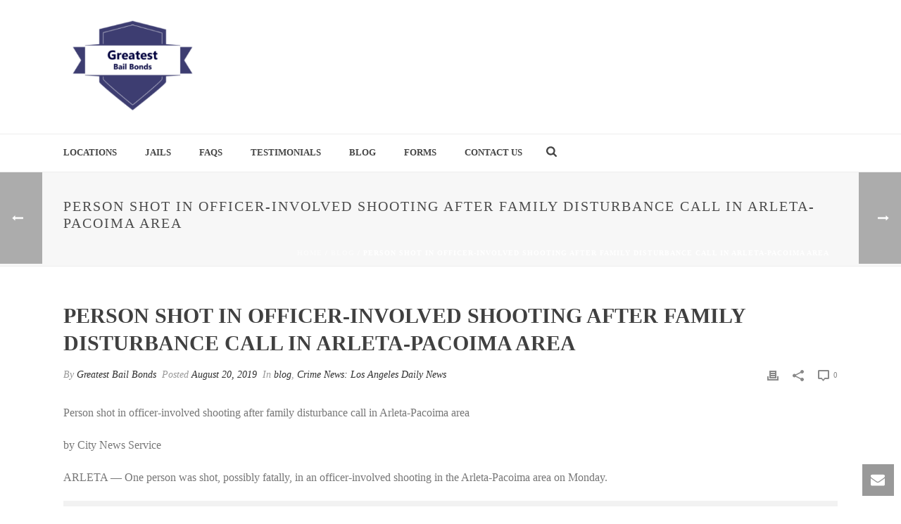

--- FILE ---
content_type: text/html; charset=UTF-8
request_url: http://www.greatestbailbonds.com/2019/08/20/person-shot-in-officer-involved-shooting-after-family-disturbance-call-in-arleta-pacoima-area-2/
body_size: 22328
content:
<!DOCTYPE html>
<html lang="en-US" >
<head>
		<meta charset="UTF-8" /><meta name="viewport" content="width=device-width, initial-scale=1.0, minimum-scale=1.0, maximum-scale=1.0, user-scalable=0" /><meta http-equiv="X-UA-Compatible" content="IE=edge,chrome=1" /><meta name="format-detection" content="telephone=no"><title>Person shot in officer-involved shooting after family disturbance call in Arleta-Pacoima area &#8211; Greatest Bail Bonds</title>
<script type="text/javascript">var ajaxurl = "http://www.greatestbailbonds.com/wp-admin/admin-ajax.php";</script><meta name='robots' content='max-image-preview:large' />

		<style id="critical-path-css" type="text/css">
			body,html{width:100%;height:100%;margin:0;padding:0}.page-preloader{top:0;left:0;z-index:999;position:fixed;height:100%;width:100%;text-align:center}.preloader-preview-area{-webkit-animation-delay:-.2s;animation-delay:-.2s;top:50%;-webkit-transform:translateY(100%);-ms-transform:translateY(100%);transform:translateY(100%);margin-top:10px;max-height:calc(50% - 20px);opacity:1;width:100%;text-align:center;position:absolute}.preloader-logo{max-width:90%;top:50%;-webkit-transform:translateY(-100%);-ms-transform:translateY(-100%);transform:translateY(-100%);margin:-10px auto 0 auto;max-height:calc(50% - 20px);opacity:1;position:relative}.ball-pulse>div{width:15px;height:15px;border-radius:100%;margin:2px;-webkit-animation-fill-mode:both;animation-fill-mode:both;display:inline-block;-webkit-animation:ball-pulse .75s infinite cubic-bezier(.2,.68,.18,1.08);animation:ball-pulse .75s infinite cubic-bezier(.2,.68,.18,1.08)}.ball-pulse>div:nth-child(1){-webkit-animation-delay:-.36s;animation-delay:-.36s}.ball-pulse>div:nth-child(2){-webkit-animation-delay:-.24s;animation-delay:-.24s}.ball-pulse>div:nth-child(3){-webkit-animation-delay:-.12s;animation-delay:-.12s}@-webkit-keyframes ball-pulse{0%{-webkit-transform:scale(1);transform:scale(1);opacity:1}45%{-webkit-transform:scale(.1);transform:scale(.1);opacity:.7}80%{-webkit-transform:scale(1);transform:scale(1);opacity:1}}@keyframes ball-pulse{0%{-webkit-transform:scale(1);transform:scale(1);opacity:1}45%{-webkit-transform:scale(.1);transform:scale(.1);opacity:.7}80%{-webkit-transform:scale(1);transform:scale(1);opacity:1}}.ball-clip-rotate-pulse{position:relative;-webkit-transform:translateY(-15px) translateX(-10px);-ms-transform:translateY(-15px) translateX(-10px);transform:translateY(-15px) translateX(-10px);display:inline-block}.ball-clip-rotate-pulse>div{-webkit-animation-fill-mode:both;animation-fill-mode:both;position:absolute;top:0;left:0;border-radius:100%}.ball-clip-rotate-pulse>div:first-child{height:36px;width:36px;top:7px;left:-7px;-webkit-animation:ball-clip-rotate-pulse-scale 1s 0s cubic-bezier(.09,.57,.49,.9) infinite;animation:ball-clip-rotate-pulse-scale 1s 0s cubic-bezier(.09,.57,.49,.9) infinite}.ball-clip-rotate-pulse>div:last-child{position:absolute;width:50px;height:50px;left:-16px;top:-2px;background:0 0;border:2px solid;-webkit-animation:ball-clip-rotate-pulse-rotate 1s 0s cubic-bezier(.09,.57,.49,.9) infinite;animation:ball-clip-rotate-pulse-rotate 1s 0s cubic-bezier(.09,.57,.49,.9) infinite;-webkit-animation-duration:1s;animation-duration:1s}@-webkit-keyframes ball-clip-rotate-pulse-rotate{0%{-webkit-transform:rotate(0) scale(1);transform:rotate(0) scale(1)}50%{-webkit-transform:rotate(180deg) scale(.6);transform:rotate(180deg) scale(.6)}100%{-webkit-transform:rotate(360deg) scale(1);transform:rotate(360deg) scale(1)}}@keyframes ball-clip-rotate-pulse-rotate{0%{-webkit-transform:rotate(0) scale(1);transform:rotate(0) scale(1)}50%{-webkit-transform:rotate(180deg) scale(.6);transform:rotate(180deg) scale(.6)}100%{-webkit-transform:rotate(360deg) scale(1);transform:rotate(360deg) scale(1)}}@-webkit-keyframes ball-clip-rotate-pulse-scale{30%{-webkit-transform:scale(.3);transform:scale(.3)}100%{-webkit-transform:scale(1);transform:scale(1)}}@keyframes ball-clip-rotate-pulse-scale{30%{-webkit-transform:scale(.3);transform:scale(.3)}100%{-webkit-transform:scale(1);transform:scale(1)}}@-webkit-keyframes square-spin{25%{-webkit-transform:perspective(100px) rotateX(180deg) rotateY(0);transform:perspective(100px) rotateX(180deg) rotateY(0)}50%{-webkit-transform:perspective(100px) rotateX(180deg) rotateY(180deg);transform:perspective(100px) rotateX(180deg) rotateY(180deg)}75%{-webkit-transform:perspective(100px) rotateX(0) rotateY(180deg);transform:perspective(100px) rotateX(0) rotateY(180deg)}100%{-webkit-transform:perspective(100px) rotateX(0) rotateY(0);transform:perspective(100px) rotateX(0) rotateY(0)}}@keyframes square-spin{25%{-webkit-transform:perspective(100px) rotateX(180deg) rotateY(0);transform:perspective(100px) rotateX(180deg) rotateY(0)}50%{-webkit-transform:perspective(100px) rotateX(180deg) rotateY(180deg);transform:perspective(100px) rotateX(180deg) rotateY(180deg)}75%{-webkit-transform:perspective(100px) rotateX(0) rotateY(180deg);transform:perspective(100px) rotateX(0) rotateY(180deg)}100%{-webkit-transform:perspective(100px) rotateX(0) rotateY(0);transform:perspective(100px) rotateX(0) rotateY(0)}}.square-spin{display:inline-block}.square-spin>div{-webkit-animation-fill-mode:both;animation-fill-mode:both;width:50px;height:50px;-webkit-animation:square-spin 3s 0s cubic-bezier(.09,.57,.49,.9) infinite;animation:square-spin 3s 0s cubic-bezier(.09,.57,.49,.9) infinite}.cube-transition{position:relative;-webkit-transform:translate(-25px,-25px);-ms-transform:translate(-25px,-25px);transform:translate(-25px,-25px);display:inline-block}.cube-transition>div{-webkit-animation-fill-mode:both;animation-fill-mode:both;width:15px;height:15px;position:absolute;top:-5px;left:-5px;-webkit-animation:cube-transition 1.6s 0s infinite ease-in-out;animation:cube-transition 1.6s 0s infinite ease-in-out}.cube-transition>div:last-child{-webkit-animation-delay:-.8s;animation-delay:-.8s}@-webkit-keyframes cube-transition{25%{-webkit-transform:translateX(50px) scale(.5) rotate(-90deg);transform:translateX(50px) scale(.5) rotate(-90deg)}50%{-webkit-transform:translate(50px,50px) rotate(-180deg);transform:translate(50px,50px) rotate(-180deg)}75%{-webkit-transform:translateY(50px) scale(.5) rotate(-270deg);transform:translateY(50px) scale(.5) rotate(-270deg)}100%{-webkit-transform:rotate(-360deg);transform:rotate(-360deg)}}@keyframes cube-transition{25%{-webkit-transform:translateX(50px) scale(.5) rotate(-90deg);transform:translateX(50px) scale(.5) rotate(-90deg)}50%{-webkit-transform:translate(50px,50px) rotate(-180deg);transform:translate(50px,50px) rotate(-180deg)}75%{-webkit-transform:translateY(50px) scale(.5) rotate(-270deg);transform:translateY(50px) scale(.5) rotate(-270deg)}100%{-webkit-transform:rotate(-360deg);transform:rotate(-360deg)}}.ball-scale>div{border-radius:100%;margin:2px;-webkit-animation-fill-mode:both;animation-fill-mode:both;display:inline-block;height:60px;width:60px;-webkit-animation:ball-scale 1s 0s ease-in-out infinite;animation:ball-scale 1s 0s ease-in-out infinite}@-webkit-keyframes ball-scale{0%{-webkit-transform:scale(0);transform:scale(0)}100%{-webkit-transform:scale(1);transform:scale(1);opacity:0}}@keyframes ball-scale{0%{-webkit-transform:scale(0);transform:scale(0)}100%{-webkit-transform:scale(1);transform:scale(1);opacity:0}}.line-scale>div{-webkit-animation-fill-mode:both;animation-fill-mode:both;display:inline-block;width:5px;height:50px;border-radius:2px;margin:2px}.line-scale>div:nth-child(1){-webkit-animation:line-scale 1s -.5s infinite cubic-bezier(.2,.68,.18,1.08);animation:line-scale 1s -.5s infinite cubic-bezier(.2,.68,.18,1.08)}.line-scale>div:nth-child(2){-webkit-animation:line-scale 1s -.4s infinite cubic-bezier(.2,.68,.18,1.08);animation:line-scale 1s -.4s infinite cubic-bezier(.2,.68,.18,1.08)}.line-scale>div:nth-child(3){-webkit-animation:line-scale 1s -.3s infinite cubic-bezier(.2,.68,.18,1.08);animation:line-scale 1s -.3s infinite cubic-bezier(.2,.68,.18,1.08)}.line-scale>div:nth-child(4){-webkit-animation:line-scale 1s -.2s infinite cubic-bezier(.2,.68,.18,1.08);animation:line-scale 1s -.2s infinite cubic-bezier(.2,.68,.18,1.08)}.line-scale>div:nth-child(5){-webkit-animation:line-scale 1s -.1s infinite cubic-bezier(.2,.68,.18,1.08);animation:line-scale 1s -.1s infinite cubic-bezier(.2,.68,.18,1.08)}@-webkit-keyframes line-scale{0%{-webkit-transform:scaley(1);transform:scaley(1)}50%{-webkit-transform:scaley(.4);transform:scaley(.4)}100%{-webkit-transform:scaley(1);transform:scaley(1)}}@keyframes line-scale{0%{-webkit-transform:scaley(1);transform:scaley(1)}50%{-webkit-transform:scaley(.4);transform:scaley(.4)}100%{-webkit-transform:scaley(1);transform:scaley(1)}}.ball-scale-multiple{position:relative;-webkit-transform:translateY(30px);-ms-transform:translateY(30px);transform:translateY(30px);display:inline-block}.ball-scale-multiple>div{border-radius:100%;-webkit-animation-fill-mode:both;animation-fill-mode:both;margin:2px;position:absolute;left:-30px;top:0;opacity:0;margin:0;width:50px;height:50px;-webkit-animation:ball-scale-multiple 1s 0s linear infinite;animation:ball-scale-multiple 1s 0s linear infinite}.ball-scale-multiple>div:nth-child(2){-webkit-animation-delay:-.2s;animation-delay:-.2s}.ball-scale-multiple>div:nth-child(3){-webkit-animation-delay:-.2s;animation-delay:-.2s}@-webkit-keyframes ball-scale-multiple{0%{-webkit-transform:scale(0);transform:scale(0);opacity:0}5%{opacity:1}100%{-webkit-transform:scale(1);transform:scale(1);opacity:0}}@keyframes ball-scale-multiple{0%{-webkit-transform:scale(0);transform:scale(0);opacity:0}5%{opacity:1}100%{-webkit-transform:scale(1);transform:scale(1);opacity:0}}.ball-pulse-sync{display:inline-block}.ball-pulse-sync>div{width:15px;height:15px;border-radius:100%;margin:2px;-webkit-animation-fill-mode:both;animation-fill-mode:both;display:inline-block}.ball-pulse-sync>div:nth-child(1){-webkit-animation:ball-pulse-sync .6s -.21s infinite ease-in-out;animation:ball-pulse-sync .6s -.21s infinite ease-in-out}.ball-pulse-sync>div:nth-child(2){-webkit-animation:ball-pulse-sync .6s -.14s infinite ease-in-out;animation:ball-pulse-sync .6s -.14s infinite ease-in-out}.ball-pulse-sync>div:nth-child(3){-webkit-animation:ball-pulse-sync .6s -70ms infinite ease-in-out;animation:ball-pulse-sync .6s -70ms infinite ease-in-out}@-webkit-keyframes ball-pulse-sync{33%{-webkit-transform:translateY(10px);transform:translateY(10px)}66%{-webkit-transform:translateY(-10px);transform:translateY(-10px)}100%{-webkit-transform:translateY(0);transform:translateY(0)}}@keyframes ball-pulse-sync{33%{-webkit-transform:translateY(10px);transform:translateY(10px)}66%{-webkit-transform:translateY(-10px);transform:translateY(-10px)}100%{-webkit-transform:translateY(0);transform:translateY(0)}}.transparent-circle{display:inline-block;border-top:.5em solid rgba(255,255,255,.2);border-right:.5em solid rgba(255,255,255,.2);border-bottom:.5em solid rgba(255,255,255,.2);border-left:.5em solid #fff;-webkit-transform:translateZ(0);transform:translateZ(0);-webkit-animation:transparent-circle 1.1s infinite linear;animation:transparent-circle 1.1s infinite linear;width:50px;height:50px;border-radius:50%}.transparent-circle:after{border-radius:50%;width:10em;height:10em}@-webkit-keyframes transparent-circle{0%{-webkit-transform:rotate(0);transform:rotate(0)}100%{-webkit-transform:rotate(360deg);transform:rotate(360deg)}}@keyframes transparent-circle{0%{-webkit-transform:rotate(0);transform:rotate(0)}100%{-webkit-transform:rotate(360deg);transform:rotate(360deg)}}.ball-spin-fade-loader{position:relative;top:-10px;left:-10px;display:inline-block}.ball-spin-fade-loader>div{width:15px;height:15px;border-radius:100%;margin:2px;-webkit-animation-fill-mode:both;animation-fill-mode:both;position:absolute;-webkit-animation:ball-spin-fade-loader 1s infinite linear;animation:ball-spin-fade-loader 1s infinite linear}.ball-spin-fade-loader>div:nth-child(1){top:25px;left:0;animation-delay:-.84s;-webkit-animation-delay:-.84s}.ball-spin-fade-loader>div:nth-child(2){top:17.05px;left:17.05px;animation-delay:-.72s;-webkit-animation-delay:-.72s}.ball-spin-fade-loader>div:nth-child(3){top:0;left:25px;animation-delay:-.6s;-webkit-animation-delay:-.6s}.ball-spin-fade-loader>div:nth-child(4){top:-17.05px;left:17.05px;animation-delay:-.48s;-webkit-animation-delay:-.48s}.ball-spin-fade-loader>div:nth-child(5){top:-25px;left:0;animation-delay:-.36s;-webkit-animation-delay:-.36s}.ball-spin-fade-loader>div:nth-child(6){top:-17.05px;left:-17.05px;animation-delay:-.24s;-webkit-animation-delay:-.24s}.ball-spin-fade-loader>div:nth-child(7){top:0;left:-25px;animation-delay:-.12s;-webkit-animation-delay:-.12s}.ball-spin-fade-loader>div:nth-child(8){top:17.05px;left:-17.05px;animation-delay:0s;-webkit-animation-delay:0s}@-webkit-keyframes ball-spin-fade-loader{50%{opacity:.3;-webkit-transform:scale(.4);transform:scale(.4)}100%{opacity:1;-webkit-transform:scale(1);transform:scale(1)}}@keyframes ball-spin-fade-loader{50%{opacity:.3;-webkit-transform:scale(.4);transform:scale(.4)}100%{opacity:1;-webkit-transform:scale(1);transform:scale(1)}}		</style>

		<link rel="alternate" type="application/rss+xml" title="Greatest Bail Bonds &raquo; Feed" href="http://www.greatestbailbonds.com/feed/" />

<link rel="shortcut icon" href="http://www.greatestbailbonds.com/wp-content/themes/jupiter/assets/images/favicon.png"  />
<script type="text/javascript">window.abb = {};php = {};window.PHP = {};PHP.ajax = "http://www.greatestbailbonds.com/wp-admin/admin-ajax.php";PHP.wp_p_id = "8901";var mk_header_parallax, mk_banner_parallax, mk_page_parallax, mk_footer_parallax, mk_body_parallax;var mk_images_dir = "http://www.greatestbailbonds.com/wp-content/themes/jupiter/assets/images",mk_theme_js_path = "http://www.greatestbailbonds.com/wp-content/themes/jupiter/assets/js",mk_theme_dir = "http://www.greatestbailbonds.com/wp-content/themes/jupiter",mk_captcha_placeholder = "Enter Captcha",mk_captcha_invalid_txt = "Invalid. Try again.",mk_captcha_correct_txt = "Captcha correct.",mk_responsive_nav_width = 1140,mk_vertical_header_back = "Back",mk_vertical_header_anim = "1",mk_check_rtl = true,mk_grid_width = 1140,mk_ajax_search_option = "fullscreen_search",mk_preloader_bg_color = "#fff",mk_accent_color = "#f97352",mk_go_to_top =  "true",mk_smooth_scroll =  "true",mk_preloader_bar_color = "#f97352",mk_preloader_logo = "";var mk_header_parallax = false,mk_banner_parallax = false,mk_footer_parallax = false,mk_body_parallax = false,mk_no_more_posts = "No More Posts",mk_typekit_id   = "",mk_google_fonts = [],mk_global_lazyload = true;</script><link rel="alternate" title="oEmbed (JSON)" type="application/json+oembed" href="http://www.greatestbailbonds.com/wp-json/oembed/1.0/embed?url=http%3A%2F%2Fwww.greatestbailbonds.com%2F2019%2F08%2F20%2Fperson-shot-in-officer-involved-shooting-after-family-disturbance-call-in-arleta-pacoima-area-2%2F" />
<link rel="alternate" title="oEmbed (XML)" type="text/xml+oembed" href="http://www.greatestbailbonds.com/wp-json/oembed/1.0/embed?url=http%3A%2F%2Fwww.greatestbailbonds.com%2F2019%2F08%2F20%2Fperson-shot-in-officer-involved-shooting-after-family-disturbance-call-in-arleta-pacoima-area-2%2F&#038;format=xml" />
<style id='wp-img-auto-sizes-contain-inline-css' type='text/css'>
img:is([sizes=auto i],[sizes^="auto," i]){contain-intrinsic-size:3000px 1500px}
/*# sourceURL=wp-img-auto-sizes-contain-inline-css */
</style>
<link rel='stylesheet' id='layerslider-css' href='http://www.greatestbailbonds.com/wp-content/plugins/LayerSlider/static/layerslider/css/layerslider.css?ver=6.8.4' type='text/css' media='all' />
<style id='wp-block-library-inline-css' type='text/css'>
:root{--wp-block-synced-color:#7a00df;--wp-block-synced-color--rgb:122,0,223;--wp-bound-block-color:var(--wp-block-synced-color);--wp-editor-canvas-background:#ddd;--wp-admin-theme-color:#007cba;--wp-admin-theme-color--rgb:0,124,186;--wp-admin-theme-color-darker-10:#006ba1;--wp-admin-theme-color-darker-10--rgb:0,107,160.5;--wp-admin-theme-color-darker-20:#005a87;--wp-admin-theme-color-darker-20--rgb:0,90,135;--wp-admin-border-width-focus:2px}@media (min-resolution:192dpi){:root{--wp-admin-border-width-focus:1.5px}}.wp-element-button{cursor:pointer}:root .has-very-light-gray-background-color{background-color:#eee}:root .has-very-dark-gray-background-color{background-color:#313131}:root .has-very-light-gray-color{color:#eee}:root .has-very-dark-gray-color{color:#313131}:root .has-vivid-green-cyan-to-vivid-cyan-blue-gradient-background{background:linear-gradient(135deg,#00d084,#0693e3)}:root .has-purple-crush-gradient-background{background:linear-gradient(135deg,#34e2e4,#4721fb 50%,#ab1dfe)}:root .has-hazy-dawn-gradient-background{background:linear-gradient(135deg,#faaca8,#dad0ec)}:root .has-subdued-olive-gradient-background{background:linear-gradient(135deg,#fafae1,#67a671)}:root .has-atomic-cream-gradient-background{background:linear-gradient(135deg,#fdd79a,#004a59)}:root .has-nightshade-gradient-background{background:linear-gradient(135deg,#330968,#31cdcf)}:root .has-midnight-gradient-background{background:linear-gradient(135deg,#020381,#2874fc)}:root{--wp--preset--font-size--normal:16px;--wp--preset--font-size--huge:42px}.has-regular-font-size{font-size:1em}.has-larger-font-size{font-size:2.625em}.has-normal-font-size{font-size:var(--wp--preset--font-size--normal)}.has-huge-font-size{font-size:var(--wp--preset--font-size--huge)}.has-text-align-center{text-align:center}.has-text-align-left{text-align:left}.has-text-align-right{text-align:right}.has-fit-text{white-space:nowrap!important}#end-resizable-editor-section{display:none}.aligncenter{clear:both}.items-justified-left{justify-content:flex-start}.items-justified-center{justify-content:center}.items-justified-right{justify-content:flex-end}.items-justified-space-between{justify-content:space-between}.screen-reader-text{border:0;clip-path:inset(50%);height:1px;margin:-1px;overflow:hidden;padding:0;position:absolute;width:1px;word-wrap:normal!important}.screen-reader-text:focus{background-color:#ddd;clip-path:none;color:#444;display:block;font-size:1em;height:auto;left:5px;line-height:normal;padding:15px 23px 14px;text-decoration:none;top:5px;width:auto;z-index:100000}html :where(.has-border-color){border-style:solid}html :where([style*=border-top-color]){border-top-style:solid}html :where([style*=border-right-color]){border-right-style:solid}html :where([style*=border-bottom-color]){border-bottom-style:solid}html :where([style*=border-left-color]){border-left-style:solid}html :where([style*=border-width]){border-style:solid}html :where([style*=border-top-width]){border-top-style:solid}html :where([style*=border-right-width]){border-right-style:solid}html :where([style*=border-bottom-width]){border-bottom-style:solid}html :where([style*=border-left-width]){border-left-style:solid}html :where(img[class*=wp-image-]){height:auto;max-width:100%}:where(figure){margin:0 0 1em}html :where(.is-position-sticky){--wp-admin--admin-bar--position-offset:var(--wp-admin--admin-bar--height,0px)}@media screen and (max-width:600px){html :where(.is-position-sticky){--wp-admin--admin-bar--position-offset:0px}}

/*# sourceURL=wp-block-library-inline-css */
</style><style id='global-styles-inline-css' type='text/css'>
:root{--wp--preset--aspect-ratio--square: 1;--wp--preset--aspect-ratio--4-3: 4/3;--wp--preset--aspect-ratio--3-4: 3/4;--wp--preset--aspect-ratio--3-2: 3/2;--wp--preset--aspect-ratio--2-3: 2/3;--wp--preset--aspect-ratio--16-9: 16/9;--wp--preset--aspect-ratio--9-16: 9/16;--wp--preset--color--black: #000000;--wp--preset--color--cyan-bluish-gray: #abb8c3;--wp--preset--color--white: #ffffff;--wp--preset--color--pale-pink: #f78da7;--wp--preset--color--vivid-red: #cf2e2e;--wp--preset--color--luminous-vivid-orange: #ff6900;--wp--preset--color--luminous-vivid-amber: #fcb900;--wp--preset--color--light-green-cyan: #7bdcb5;--wp--preset--color--vivid-green-cyan: #00d084;--wp--preset--color--pale-cyan-blue: #8ed1fc;--wp--preset--color--vivid-cyan-blue: #0693e3;--wp--preset--color--vivid-purple: #9b51e0;--wp--preset--gradient--vivid-cyan-blue-to-vivid-purple: linear-gradient(135deg,rgb(6,147,227) 0%,rgb(155,81,224) 100%);--wp--preset--gradient--light-green-cyan-to-vivid-green-cyan: linear-gradient(135deg,rgb(122,220,180) 0%,rgb(0,208,130) 100%);--wp--preset--gradient--luminous-vivid-amber-to-luminous-vivid-orange: linear-gradient(135deg,rgb(252,185,0) 0%,rgb(255,105,0) 100%);--wp--preset--gradient--luminous-vivid-orange-to-vivid-red: linear-gradient(135deg,rgb(255,105,0) 0%,rgb(207,46,46) 100%);--wp--preset--gradient--very-light-gray-to-cyan-bluish-gray: linear-gradient(135deg,rgb(238,238,238) 0%,rgb(169,184,195) 100%);--wp--preset--gradient--cool-to-warm-spectrum: linear-gradient(135deg,rgb(74,234,220) 0%,rgb(151,120,209) 20%,rgb(207,42,186) 40%,rgb(238,44,130) 60%,rgb(251,105,98) 80%,rgb(254,248,76) 100%);--wp--preset--gradient--blush-light-purple: linear-gradient(135deg,rgb(255,206,236) 0%,rgb(152,150,240) 100%);--wp--preset--gradient--blush-bordeaux: linear-gradient(135deg,rgb(254,205,165) 0%,rgb(254,45,45) 50%,rgb(107,0,62) 100%);--wp--preset--gradient--luminous-dusk: linear-gradient(135deg,rgb(255,203,112) 0%,rgb(199,81,192) 50%,rgb(65,88,208) 100%);--wp--preset--gradient--pale-ocean: linear-gradient(135deg,rgb(255,245,203) 0%,rgb(182,227,212) 50%,rgb(51,167,181) 100%);--wp--preset--gradient--electric-grass: linear-gradient(135deg,rgb(202,248,128) 0%,rgb(113,206,126) 100%);--wp--preset--gradient--midnight: linear-gradient(135deg,rgb(2,3,129) 0%,rgb(40,116,252) 100%);--wp--preset--font-size--small: 13px;--wp--preset--font-size--medium: 20px;--wp--preset--font-size--large: 36px;--wp--preset--font-size--x-large: 42px;--wp--preset--spacing--20: 0.44rem;--wp--preset--spacing--30: 0.67rem;--wp--preset--spacing--40: 1rem;--wp--preset--spacing--50: 1.5rem;--wp--preset--spacing--60: 2.25rem;--wp--preset--spacing--70: 3.38rem;--wp--preset--spacing--80: 5.06rem;--wp--preset--shadow--natural: 6px 6px 9px rgba(0, 0, 0, 0.2);--wp--preset--shadow--deep: 12px 12px 50px rgba(0, 0, 0, 0.4);--wp--preset--shadow--sharp: 6px 6px 0px rgba(0, 0, 0, 0.2);--wp--preset--shadow--outlined: 6px 6px 0px -3px rgb(255, 255, 255), 6px 6px rgb(0, 0, 0);--wp--preset--shadow--crisp: 6px 6px 0px rgb(0, 0, 0);}:where(.is-layout-flex){gap: 0.5em;}:where(.is-layout-grid){gap: 0.5em;}body .is-layout-flex{display: flex;}.is-layout-flex{flex-wrap: wrap;align-items: center;}.is-layout-flex > :is(*, div){margin: 0;}body .is-layout-grid{display: grid;}.is-layout-grid > :is(*, div){margin: 0;}:where(.wp-block-columns.is-layout-flex){gap: 2em;}:where(.wp-block-columns.is-layout-grid){gap: 2em;}:where(.wp-block-post-template.is-layout-flex){gap: 1.25em;}:where(.wp-block-post-template.is-layout-grid){gap: 1.25em;}.has-black-color{color: var(--wp--preset--color--black) !important;}.has-cyan-bluish-gray-color{color: var(--wp--preset--color--cyan-bluish-gray) !important;}.has-white-color{color: var(--wp--preset--color--white) !important;}.has-pale-pink-color{color: var(--wp--preset--color--pale-pink) !important;}.has-vivid-red-color{color: var(--wp--preset--color--vivid-red) !important;}.has-luminous-vivid-orange-color{color: var(--wp--preset--color--luminous-vivid-orange) !important;}.has-luminous-vivid-amber-color{color: var(--wp--preset--color--luminous-vivid-amber) !important;}.has-light-green-cyan-color{color: var(--wp--preset--color--light-green-cyan) !important;}.has-vivid-green-cyan-color{color: var(--wp--preset--color--vivid-green-cyan) !important;}.has-pale-cyan-blue-color{color: var(--wp--preset--color--pale-cyan-blue) !important;}.has-vivid-cyan-blue-color{color: var(--wp--preset--color--vivid-cyan-blue) !important;}.has-vivid-purple-color{color: var(--wp--preset--color--vivid-purple) !important;}.has-black-background-color{background-color: var(--wp--preset--color--black) !important;}.has-cyan-bluish-gray-background-color{background-color: var(--wp--preset--color--cyan-bluish-gray) !important;}.has-white-background-color{background-color: var(--wp--preset--color--white) !important;}.has-pale-pink-background-color{background-color: var(--wp--preset--color--pale-pink) !important;}.has-vivid-red-background-color{background-color: var(--wp--preset--color--vivid-red) !important;}.has-luminous-vivid-orange-background-color{background-color: var(--wp--preset--color--luminous-vivid-orange) !important;}.has-luminous-vivid-amber-background-color{background-color: var(--wp--preset--color--luminous-vivid-amber) !important;}.has-light-green-cyan-background-color{background-color: var(--wp--preset--color--light-green-cyan) !important;}.has-vivid-green-cyan-background-color{background-color: var(--wp--preset--color--vivid-green-cyan) !important;}.has-pale-cyan-blue-background-color{background-color: var(--wp--preset--color--pale-cyan-blue) !important;}.has-vivid-cyan-blue-background-color{background-color: var(--wp--preset--color--vivid-cyan-blue) !important;}.has-vivid-purple-background-color{background-color: var(--wp--preset--color--vivid-purple) !important;}.has-black-border-color{border-color: var(--wp--preset--color--black) !important;}.has-cyan-bluish-gray-border-color{border-color: var(--wp--preset--color--cyan-bluish-gray) !important;}.has-white-border-color{border-color: var(--wp--preset--color--white) !important;}.has-pale-pink-border-color{border-color: var(--wp--preset--color--pale-pink) !important;}.has-vivid-red-border-color{border-color: var(--wp--preset--color--vivid-red) !important;}.has-luminous-vivid-orange-border-color{border-color: var(--wp--preset--color--luminous-vivid-orange) !important;}.has-luminous-vivid-amber-border-color{border-color: var(--wp--preset--color--luminous-vivid-amber) !important;}.has-light-green-cyan-border-color{border-color: var(--wp--preset--color--light-green-cyan) !important;}.has-vivid-green-cyan-border-color{border-color: var(--wp--preset--color--vivid-green-cyan) !important;}.has-pale-cyan-blue-border-color{border-color: var(--wp--preset--color--pale-cyan-blue) !important;}.has-vivid-cyan-blue-border-color{border-color: var(--wp--preset--color--vivid-cyan-blue) !important;}.has-vivid-purple-border-color{border-color: var(--wp--preset--color--vivid-purple) !important;}.has-vivid-cyan-blue-to-vivid-purple-gradient-background{background: var(--wp--preset--gradient--vivid-cyan-blue-to-vivid-purple) !important;}.has-light-green-cyan-to-vivid-green-cyan-gradient-background{background: var(--wp--preset--gradient--light-green-cyan-to-vivid-green-cyan) !important;}.has-luminous-vivid-amber-to-luminous-vivid-orange-gradient-background{background: var(--wp--preset--gradient--luminous-vivid-amber-to-luminous-vivid-orange) !important;}.has-luminous-vivid-orange-to-vivid-red-gradient-background{background: var(--wp--preset--gradient--luminous-vivid-orange-to-vivid-red) !important;}.has-very-light-gray-to-cyan-bluish-gray-gradient-background{background: var(--wp--preset--gradient--very-light-gray-to-cyan-bluish-gray) !important;}.has-cool-to-warm-spectrum-gradient-background{background: var(--wp--preset--gradient--cool-to-warm-spectrum) !important;}.has-blush-light-purple-gradient-background{background: var(--wp--preset--gradient--blush-light-purple) !important;}.has-blush-bordeaux-gradient-background{background: var(--wp--preset--gradient--blush-bordeaux) !important;}.has-luminous-dusk-gradient-background{background: var(--wp--preset--gradient--luminous-dusk) !important;}.has-pale-ocean-gradient-background{background: var(--wp--preset--gradient--pale-ocean) !important;}.has-electric-grass-gradient-background{background: var(--wp--preset--gradient--electric-grass) !important;}.has-midnight-gradient-background{background: var(--wp--preset--gradient--midnight) !important;}.has-small-font-size{font-size: var(--wp--preset--font-size--small) !important;}.has-medium-font-size{font-size: var(--wp--preset--font-size--medium) !important;}.has-large-font-size{font-size: var(--wp--preset--font-size--large) !important;}.has-x-large-font-size{font-size: var(--wp--preset--font-size--x-large) !important;}
/*# sourceURL=global-styles-inline-css */
</style>

<style id='classic-theme-styles-inline-css' type='text/css'>
/*! This file is auto-generated */
.wp-block-button__link{color:#fff;background-color:#32373c;border-radius:9999px;box-shadow:none;text-decoration:none;padding:calc(.667em + 2px) calc(1.333em + 2px);font-size:1.125em}.wp-block-file__button{background:#32373c;color:#fff;text-decoration:none}
/*# sourceURL=/wp-includes/css/classic-themes.min.css */
</style>
<link rel='stylesheet' id='rs-plugin-settings-css' href='http://www.greatestbailbonds.com/wp-content/plugins/revslider/public/assets/css/settings.css?ver=5.4.8.3' type='text/css' media='all' />
<style id='rs-plugin-settings-inline-css' type='text/css'>
#rs-demo-id {}
/*# sourceURL=rs-plugin-settings-inline-css */
</style>
<link rel='stylesheet' id='theme-styles-css' href='http://www.greatestbailbonds.com/wp-content/themes/jupiter/assets/stylesheet/min/full-styles.6.2.0.css?ver=1562190338' type='text/css' media='all' />
<style id='theme-styles-inline-css' type='text/css'>
body { background-color:#fff; } .hb-custom-header #mk-page-introduce, .mk-header { background-color:#f7f7f7;background-size:cover;-webkit-background-size:cover;-moz-background-size:cover; } .hb-custom-header > div, .mk-header-bg { background-color:#fff; } .mk-classic-nav-bg { background-color:#fff; } .master-holder-bg { background-color:#fff; } #mk-footer { background-color:#3d4045; } #mk-boxed-layout { -webkit-box-shadow:0 0 px rgba(0, 0, 0, ); -moz-box-shadow:0 0 px rgba(0, 0, 0, ); box-shadow:0 0 px rgba(0, 0, 0, ); } .mk-news-tab .mk-tabs-tabs .is-active a, .mk-fancy-title.pattern-style span, .mk-fancy-title.pattern-style.color-gradient span:after, .page-bg-color { background-color:#fff; } .page-title { font-size:20px; color:#4d4d4d; text-transform:uppercase; font-weight:400; letter-spacing:2px; } .page-subtitle { font-size:14px; line-height:100%; color:#a3a3a3; font-size:14px; text-transform:none; } .mk-header { border-bottom:1px solid #ededed; } .header-style-1 .mk-header-padding-wrapper, .header-style-2 .mk-header-padding-wrapper, .header-style-3 .mk-header-padding-wrapper { padding-top:241px; } .mk-process-steps[max-width~="950px"] ul::before { display:none !important; } .mk-process-steps[max-width~="950px"] li { margin-bottom:30px !important; width:100% !important; text-align:center; } .mk-event-countdown-ul[max-width~="750px"] li { width:90%; display:block; margin:0 auto 15px; } .compose-mode .vc_element-name .vc_btn-content { height:auto !important; } @font-face { font-family:'star'; src:url('http://www.greatestbailbonds.com/wp-content/themes/jupiter/assets/stylesheet/fonts/star/font.eot'); src:url('http://www.greatestbailbonds.com/wp-content/themes/jupiter/assets/stylesheet/fonts/star/font.eot?#iefix') format('embedded-opentype'), url('http://www.greatestbailbonds.com/wp-content/themes/jupiter/assets/stylesheet/fonts/star/font.woff') format('woff'), url('http://www.greatestbailbonds.com/wp-content/themes/jupiter/assets/stylesheet/fonts/star/font.ttf') format('truetype'), url('http://www.greatestbailbonds.com/wp-content/themes/jupiter/assets/stylesheet/fonts/star/font.svg#star') format('svg'); font-weight:normal; font-style:normal; } @font-face { font-family:'WooCommerce'; src:url('http://www.greatestbailbonds.com/wp-content/themes/jupiter/assets/stylesheet/fonts/woocommerce/font.eot'); src:url('http://www.greatestbailbonds.com/wp-content/themes/jupiter/assets/stylesheet/fonts/woocommerce/font.eot?#iefix') format('embedded-opentype'), url('http://www.greatestbailbonds.com/wp-content/themes/jupiter/assets/stylesheet/fonts/woocommerce/font.woff') format('woff'), url('http://www.greatestbailbonds.com/wp-content/themes/jupiter/assets/stylesheet/fonts/woocommerce/font.ttf') format('truetype'), url('http://www.greatestbailbonds.com/wp-content/themes/jupiter/assets/stylesheet/fonts/woocommerce/font.svg#WooCommerce') format('svg'); font-weight:normal; font-style:normal; }
/*# sourceURL=theme-styles-inline-css */
</style>
<link rel='stylesheet' id='mkhb-render-css' href='http://www.greatestbailbonds.com/wp-content/themes/jupiter/header-builder/includes/assets/css/mkhb-render.css?ver=6.2.0' type='text/css' media='all' />
<link rel='stylesheet' id='mkhb-row-css' href='http://www.greatestbailbonds.com/wp-content/themes/jupiter/header-builder/includes/assets/css/mkhb-row.css?ver=6.2.0' type='text/css' media='all' />
<link rel='stylesheet' id='mkhb-column-css' href='http://www.greatestbailbonds.com/wp-content/themes/jupiter/header-builder/includes/assets/css/mkhb-column.css?ver=6.2.0' type='text/css' media='all' />
<link rel='stylesheet' id='theme-options-css' href='http://www.greatestbailbonds.com/wp-content/uploads/mk_assets/theme-options-production-1563815482.css?ver=1563815478' type='text/css' media='all' />
<link rel='stylesheet' id='ms-main-css' href='http://www.greatestbailbonds.com/wp-content/plugins/masterslider/public/assets/css/masterslider.main.css?ver=3.2.14' type='text/css' media='all' />
<link rel='stylesheet' id='ms-custom-css' href='http://www.greatestbailbonds.com/wp-content/uploads/masterslider/custom.css?ver=1.1' type='text/css' media='all' />
<script type="text/javascript" src="http://www.greatestbailbonds.com/wp-content/themes/jupiter/assets/js/plugins/wp-enqueue/min/webfontloader.js?ver=6.9" id="mk-webfontloader-js"></script>
<script type="text/javascript" id="mk-webfontloader-js-after">
/* <![CDATA[ */
WebFontConfig = {
	timeout: 2000
}

if ( mk_typekit_id.length > 0 ) {
	WebFontConfig.typekit = {
		id: mk_typekit_id
	}
}

if ( mk_google_fonts.length > 0 ) {
	WebFontConfig.google = {
		families:  mk_google_fonts
	}
}

if ( (mk_google_fonts.length > 0 || mk_typekit_id.length > 0) && navigator.userAgent.indexOf("Speed Insights") == -1) {
	WebFont.load( WebFontConfig );
}
		
//# sourceURL=mk-webfontloader-js-after
/* ]]> */
</script>
<script type="text/javascript" id="layerslider-greensock-js-extra">
/* <![CDATA[ */
var LS_Meta = {"v":"6.8.4"};
//# sourceURL=layerslider-greensock-js-extra
/* ]]> */
</script>
<script type="text/javascript" src="http://www.greatestbailbonds.com/wp-content/plugins/LayerSlider/static/layerslider/js/greensock.js?ver=1.19.0" id="layerslider-greensock-js"></script>
<script type="text/javascript" src="http://www.greatestbailbonds.com/wp-includes/js/jquery/jquery.min.js?ver=3.7.1" id="jquery-core-js"></script>
<script type="text/javascript" src="http://www.greatestbailbonds.com/wp-includes/js/jquery/jquery-migrate.min.js?ver=3.4.1" id="jquery-migrate-js"></script>
<script type="text/javascript" src="http://www.greatestbailbonds.com/wp-content/plugins/LayerSlider/static/layerslider/js/layerslider.kreaturamedia.jquery.js?ver=6.8.4" id="layerslider-js"></script>
<script type="text/javascript" src="http://www.greatestbailbonds.com/wp-content/plugins/LayerSlider/static/layerslider/js/layerslider.transitions.js?ver=6.8.4" id="layerslider-transitions-js"></script>
<script type="text/javascript" src="http://www.greatestbailbonds.com/wp-content/plugins/revslider/public/assets/js/jquery.themepunch.tools.min.js?ver=5.4.8.3" id="tp-tools-js"></script>
<script type="text/javascript" src="http://www.greatestbailbonds.com/wp-content/plugins/revslider/public/assets/js/jquery.themepunch.revolution.min.js?ver=5.4.8.3" id="revmin-js"></script>
<meta name="generator" content="Powered by LayerSlider 6.8.4 - Multi-Purpose, Responsive, Parallax, Mobile-Friendly Slider Plugin for WordPress." />
<!-- LayerSlider updates and docs at: https://layerslider.kreaturamedia.com -->
<link rel="https://api.w.org/" href="http://www.greatestbailbonds.com/wp-json/" /><link rel="alternate" title="JSON" type="application/json" href="http://www.greatestbailbonds.com/wp-json/wp/v2/posts/8901" /><link rel="EditURI" type="application/rsd+xml" title="RSD" href="http://www.greatestbailbonds.com/xmlrpc.php?rsd" />
<meta name="generator" content="WordPress 6.9" />
<link rel="canonical" href="http://www.greatestbailbonds.com/2019/08/20/person-shot-in-officer-involved-shooting-after-family-disturbance-call-in-arleta-pacoima-area-2/" />
<link rel='shortlink' href='http://www.greatestbailbonds.com/?p=8901' />
<script>var ms_grabbing_curosr='http://www.greatestbailbonds.com/wp-content/plugins/masterslider/public/assets/css/common/grabbing.cur',ms_grab_curosr='http://www.greatestbailbonds.com/wp-content/plugins/masterslider/public/assets/css/common/grab.cur';</script>
<meta name="generator" content="MasterSlider 3.2.14 - Responsive Touch Image Slider" />
<meta property="og:site_name" content="Greatest Bail Bonds"/><meta property="og:url" content="http://www.greatestbailbonds.com/2019/08/20/person-shot-in-officer-involved-shooting-after-family-disturbance-call-in-arleta-pacoima-area-2/"/><meta property="og:title" content="Person shot in officer-involved shooting after family disturbance call in Arleta-Pacoima area"/><meta property="og:description" content="Person shot in officer-involved shooting after family disturbance call in Arleta-Pacoima area by City News Service ARLETA &#8212; One person was shot, possibly fatally, in an officer-involved shooting in the Arleta-Pacoima area on Monday. There has been an Officer-Involved Shooting in Pacoima, in the area of Ottoman St and Bartee Ave. A Public Information Officer [&hellip;]"/><meta property="og:type" content="article"/><script> var isTest = false; </script><meta itemprop="author" content="" /><meta itemprop="datePublished" content="August 20, 2019" /><meta itemprop="dateModified" content="August 20, 2019" /><meta itemprop="publisher" content="Greatest Bail Bonds" /><meta name="generator" content="Powered by Slider Revolution 5.4.8.3 - responsive, Mobile-Friendly Slider Plugin for WordPress with comfortable drag and drop interface." />
<script type="text/javascript">function setREVStartSize(e){									
						try{ e.c=jQuery(e.c);var i=jQuery(window).width(),t=9999,r=0,n=0,l=0,f=0,s=0,h=0;
							if(e.responsiveLevels&&(jQuery.each(e.responsiveLevels,function(e,f){f>i&&(t=r=f,l=e),i>f&&f>r&&(r=f,n=e)}),t>r&&(l=n)),f=e.gridheight[l]||e.gridheight[0]||e.gridheight,s=e.gridwidth[l]||e.gridwidth[0]||e.gridwidth,h=i/s,h=h>1?1:h,f=Math.round(h*f),"fullscreen"==e.sliderLayout){var u=(e.c.width(),jQuery(window).height());if(void 0!=e.fullScreenOffsetContainer){var c=e.fullScreenOffsetContainer.split(",");if (c) jQuery.each(c,function(e,i){u=jQuery(i).length>0?u-jQuery(i).outerHeight(!0):u}),e.fullScreenOffset.split("%").length>1&&void 0!=e.fullScreenOffset&&e.fullScreenOffset.length>0?u-=jQuery(window).height()*parseInt(e.fullScreenOffset,0)/100:void 0!=e.fullScreenOffset&&e.fullScreenOffset.length>0&&(u-=parseInt(e.fullScreenOffset,0))}f=u}else void 0!=e.minHeight&&f<e.minHeight&&(f=e.minHeight);e.c.closest(".rev_slider_wrapper").css({height:f})					
						}catch(d){console.log("Failure at Presize of Slider:"+d)}						
					};</script>
<meta name="generator" content="Jupiter 6.2.0" />	</head>

<body class="wp-singular post-template-default single single-post postid-8901 single-format-standard wp-theme-jupiter _masterslider _msp_version_3.2.14" itemscope="itemscope" itemtype="https://schema.org/WebPage"  data-adminbar="">

	
	
	<!-- Target for scroll anchors to achieve native browser bahaviour + possible enhancements like smooth scrolling -->
	<div id="top-of-page"></div>

		<div id="mk-boxed-layout">

			<div id="mk-theme-container" >

				 
    <header data-height='190'
                data-sticky-height='55'
                data-responsive-height='90'
                data-transparent-skin=''
                data-header-style='2'
                data-sticky-style='fixed'
                data-sticky-offset='header' id="mk-header-1" class="mk-header header-style-2 header-align-left  toolbar-false menu-hover-5 sticky-style-fixed mk-background-stretch boxed-header " role="banner" itemscope="itemscope" itemtype="https://schema.org/WPHeader" >
                    <div class="mk-header-holder">
                                <div class="mk-header-inner">
                    
                    <div class="mk-header-bg "></div>
                    
                    
                                            <div class="mk-grid header-grid">
                                            <div class="add-header-height">
                            
<div class="mk-nav-responsive-link">
    <div class="mk-css-icon-menu">
        <div class="mk-css-icon-menu-line-1"></div>
        <div class="mk-css-icon-menu-line-2"></div>
        <div class="mk-css-icon-menu-line-3"></div>
    </div>
</div>	<div class=" header-logo fit-logo-img add-header-height logo-is-responsive logo-has-sticky">
		<a href="http://www.greatestbailbonds.com/" title="Greatest Bail Bonds">

			<img class="mk-desktop-logo dark-logo "
				title="Greatest Bail Bonds &#8211; Get Out Of Jail Today"
				alt="Greatest Bail Bonds &#8211; Get Out Of Jail Today"
				src="http://www.greatestbailbonds.com/wp-content/uploads/2019/07/screenshot-2019-07-18-at-21.20.42.png" />

							<img class="mk-desktop-logo light-logo "
					title="Greatest Bail Bonds &#8211; Get Out Of Jail Today"
					alt="Greatest Bail Bonds &#8211; Get Out Of Jail Today"
					src="http://www.greatestbailbonds.com/wp-content/uploads/2019/07/screenshot-2019-07-18-at-21.20.42.png" />
			
							<img class="mk-resposnive-logo "
					title="Greatest Bail Bonds &#8211; Get Out Of Jail Today"
					alt="Greatest Bail Bonds &#8211; Get Out Of Jail Today"
					src="http://www.greatestbailbonds.com/wp-content/uploads/2019/07/screenshot-2019-07-18-at-21.20.42.png" />
			
							<img class="mk-sticky-logo "
					title="Greatest Bail Bonds &#8211; Get Out Of Jail Today"
					alt="Greatest Bail Bonds &#8211; Get Out Of Jail Today"
					src="http://www.greatestbailbonds.com/wp-content/uploads/2019/07/screenshot-2019-07-18-at-21.20.42.png" />
					</a>
	</div>
                        </div>

                                            </div>
                    
                    <div class="clearboth"></div>

                    <div class="mk-header-nav-container menu-hover-style-5" role="navigation" itemscope="itemscope" itemtype="https://schema.org/SiteNavigationElement" >
                        <div class="mk-classic-nav-bg"></div>
                        <div class="mk-classic-menu-wrapper">
                            <nav class="mk-main-navigation js-main-nav"><ul id="menu-home" class="main-navigation-ul"><li id="menu-item-33" class="menu-item menu-item-type-post_type menu-item-object-page no-mega-menu"><a class="menu-item-link js-smooth-scroll"  href="http://www.greatestbailbonds.com/locations/">Locations</a></li>
<li id="menu-item-36" class="menu-item menu-item-type-post_type menu-item-object-page menu-item-has-children no-mega-menu"><a class="menu-item-link js-smooth-scroll"  href="http://www.greatestbailbonds.com/jails/">Jails</a>
<ul style="" class="sub-menu ">
	<li id="menu-item-235" class="menu-item menu-item-type-post_type menu-item-object-page"><a class="menu-item-link js-smooth-scroll"  href="http://www.greatestbailbonds.com/jails/orange-county-jails/">Orange County Jails</a></li>
	<li id="menu-item-189" class="menu-item menu-item-type-post_type menu-item-object-page"><a class="menu-item-link js-smooth-scroll"  href="http://www.greatestbailbonds.com/jails/riverside-county-jails/">Riverside County Jails</a></li>
	<li id="menu-item-190" class="menu-item menu-item-type-post_type menu-item-object-page menu-item-has-children"><a class="menu-item-link js-smooth-scroll"  href="http://www.greatestbailbonds.com/jails/los-angeles-county-jails/">Los Angeles County Jails</a><i class="menu-sub-level-arrow"><svg  class="mk-svg-icon" data-name="mk-icon-angle-right" data-cacheid="icon-6975a9b2c8211" style=" height:16px; width: 5.7142857142857px; "  xmlns="http://www.w3.org/2000/svg" viewBox="0 0 640 1792"><path d="M595 960q0 13-10 23l-466 466q-10 10-23 10t-23-10l-50-50q-10-10-10-23t10-23l393-393-393-393q-10-10-10-23t10-23l50-50q10-10 23-10t23 10l466 466q10 10 10 23z"/></svg></i>
	<ul style="" class="sub-menu ">
		<li id="menu-item-191" class="menu-item menu-item-type-post_type menu-item-object-page"><a class="menu-item-link js-smooth-scroll"  href="http://www.greatestbailbonds.com/jails/los-angeles-county-jails/77th-street-regional-jail/">77th Street Regional Jail</a></li>
		<li id="menu-item-192" class="menu-item menu-item-type-post_type menu-item-object-page"><a class="menu-item-link js-smooth-scroll"  href="http://www.greatestbailbonds.com/jails/los-angeles-county-jails/airport-courthouse/">Airport Courthouse</a></li>
		<li id="menu-item-193" class="menu-item menu-item-type-post_type menu-item-object-page"><a class="menu-item-link js-smooth-scroll"  href="http://www.greatestbailbonds.com/jails/los-angeles-county-jails/alhambra/">Alhambra</a></li>
		<li id="menu-item-194" class="menu-item menu-item-type-post_type menu-item-object-page"><a class="menu-item-link js-smooth-scroll"  href="http://www.greatestbailbonds.com/jails/los-angeles-county-jails/alhambra-courthouse/">Alhambra Courthouse</a></li>
		<li id="menu-item-195" class="menu-item menu-item-type-post_type menu-item-object-page"><a class="menu-item-link js-smooth-scroll"  href="http://www.greatestbailbonds.com/jails/los-angeles-county-jails/arcadia-jail/">Arcadia Jail</a></li>
		<li id="menu-item-196" class="menu-item menu-item-type-post_type menu-item-object-page"><a class="menu-item-link js-smooth-scroll"  href="http://www.greatestbailbonds.com/jails/los-angeles-county-jails/azusa-city-jail/">Azusa City Jail</a></li>
		<li id="menu-item-197" class="menu-item menu-item-type-post_type menu-item-object-page"><a class="menu-item-link js-smooth-scroll"  href="http://www.greatestbailbonds.com/jails/los-angeles-county-jails/baldwin-park-jail/">Baldwin Park Jail</a></li>
		<li id="menu-item-198" class="menu-item menu-item-type-post_type menu-item-object-page"><a class="menu-item-link js-smooth-scroll"  href="http://www.greatestbailbonds.com/jails/los-angeles-county-jails/bell-gardens/">Bell Gardens</a></li>
		<li id="menu-item-199" class="menu-item menu-item-type-post_type menu-item-object-page"><a class="menu-item-link js-smooth-scroll"  href="http://www.greatestbailbonds.com/jails/los-angeles-county-jails/bellflower-courthouse/">Bellflower Courthouse</a></li>
		<li id="menu-item-200" class="menu-item menu-item-type-post_type menu-item-object-page"><a class="menu-item-link js-smooth-scroll"  href="http://www.greatestbailbonds.com/jails/los-angeles-county-jails/beverly-hills-jail/">Beverly Hills Jail</a></li>
		<li id="menu-item-201" class="menu-item menu-item-type-post_type menu-item-object-page"><a class="menu-item-link js-smooth-scroll"  href="http://www.greatestbailbonds.com/jails/los-angeles-county-jails/burbank-city-jail/">Burbank City Jail</a></li>
		<li id="menu-item-202" class="menu-item menu-item-type-post_type menu-item-object-page"><a class="menu-item-link js-smooth-scroll"  href="http://www.greatestbailbonds.com/jails/los-angeles-county-jails/burbank-courthouse/">Burbank Courthouse</a></li>
		<li id="menu-item-264" class="menu-item menu-item-type-post_type menu-item-object-page"><a class="menu-item-link js-smooth-scroll"  href="http://www.greatestbailbonds.com/jails/los-angeles-county-jails/calabasas-jail/">Calabasas Jail</a></li>
		<li id="menu-item-203" class="menu-item menu-item-type-post_type menu-item-object-page"><a class="menu-item-link js-smooth-scroll"  href="http://www.greatestbailbonds.com/jails/los-angeles-county-jails/carson-city-jail/">Carson City Jail</a></li>
		<li id="menu-item-204" class="menu-item menu-item-type-post_type menu-item-object-page"><a class="menu-item-link js-smooth-scroll"  href="http://www.greatestbailbonds.com/jails/los-angeles-county-jails/catalina-courthouse/">Catalina Courthouse</a></li>
		<li id="menu-item-205" class="menu-item menu-item-type-post_type menu-item-object-page"><a class="menu-item-link js-smooth-scroll"  href="http://www.greatestbailbonds.com/jails/los-angeles-county-jails/central-arraignment-courthouse/">Central Arraignment Courthouse</a></li>
		<li id="menu-item-206" class="menu-item menu-item-type-post_type menu-item-object-page"><a class="menu-item-link js-smooth-scroll"  href="http://www.greatestbailbonds.com/jails/los-angeles-county-jails/century-regional-detention-facility/">Century Regional Detention Facility</a></li>
		<li id="menu-item-207" class="menu-item menu-item-type-post_type menu-item-object-page"><a class="menu-item-link js-smooth-scroll"  href="http://www.greatestbailbonds.com/jails/los-angeles-county-jails/cerritos-jail/">Cerritos Jail</a></li>
		<li id="menu-item-208" class="menu-item menu-item-type-post_type menu-item-object-page"><a class="menu-item-link js-smooth-scroll"  href="http://www.greatestbailbonds.com/jails/los-angeles-county-jails/city-of-industry-jail/">City of Industry Jail</a></li>
		<li id="menu-item-209" class="menu-item menu-item-type-post_type menu-item-object-page"><a class="menu-item-link js-smooth-scroll"  href="http://www.greatestbailbonds.com/jails/los-angeles-county-jails/clara-shortridge-foltz-justice-center/">Clara Shortridge Foltz Justice Center</a></li>
		<li id="menu-item-210" class="menu-item menu-item-type-post_type menu-item-object-page"><a class="menu-item-link js-smooth-scroll"  href="http://www.greatestbailbonds.com/jails/los-angeles-county-jails/compton-courthouse/">Compton Courthouse</a></li>
		<li id="menu-item-211" class="menu-item menu-item-type-post_type menu-item-object-page"><a class="menu-item-link js-smooth-scroll"  href="http://www.greatestbailbonds.com/jails/los-angeles-county-jails/covina-city-jail/">Covina City Jail</a></li>
		<li id="menu-item-212" class="menu-item menu-item-type-post_type menu-item-object-page"><a class="menu-item-link js-smooth-scroll"  href="http://www.greatestbailbonds.com/jails/los-angeles-county-jails/crescenta-valley-jail/">Crescenta Valley Jail</a></li>
		<li id="menu-item-213" class="menu-item menu-item-type-post_type menu-item-object-page"><a class="menu-item-link js-smooth-scroll"  href="http://www.greatestbailbonds.com/jails/los-angeles-county-jails/culver-city-jail/">Culver City Jail</a></li>
		<li id="menu-item-214" class="menu-item menu-item-type-post_type menu-item-object-page"><a class="menu-item-link js-smooth-scroll"  href="http://www.greatestbailbonds.com/jails/los-angeles-county-jails/devonshire-jail/">Devonshire Jail</a></li>
		<li id="menu-item-215" class="menu-item menu-item-type-post_type menu-item-object-page"><a class="menu-item-link js-smooth-scroll"  href="http://www.greatestbailbonds.com/jails/los-angeles-county-jails/downey-courthouse/">Downey Courthouse</a></li>
		<li id="menu-item-216" class="menu-item menu-item-type-post_type menu-item-object-page"><a class="menu-item-link js-smooth-scroll"  href="http://www.greatestbailbonds.com/jails/los-angeles-county-jails/downey-jail/">Downey Jail</a></li>
		<li id="menu-item-217" class="menu-item menu-item-type-post_type menu-item-object-page"><a class="menu-item-link js-smooth-scroll"  href="http://www.greatestbailbonds.com/jails/los-angeles-county-jails/east-los-angeles-courthouse/">East Los Angeles Courthouse</a></li>
		<li id="menu-item-218" class="menu-item menu-item-type-post_type menu-item-object-page"><a class="menu-item-link js-smooth-scroll"  href="http://www.greatestbailbonds.com/jails/los-angeles-county-jails/el-monte-courthouse/">El Monte Courthouse</a></li>
		<li id="menu-item-219" class="menu-item menu-item-type-post_type menu-item-object-page"><a class="menu-item-link js-smooth-scroll"  href="http://www.greatestbailbonds.com/jails/los-angeles-county-jails/el-monte-jail/">El Monte Jail</a></li>
		<li id="menu-item-220" class="menu-item menu-item-type-post_type menu-item-object-page"><a class="menu-item-link js-smooth-scroll"  href="http://www.greatestbailbonds.com/jails/los-angeles-county-jails/el-segundo-jail/">El Segundo Jail</a></li>
		<li id="menu-item-221" class="menu-item menu-item-type-post_type menu-item-object-page"><a class="menu-item-link js-smooth-scroll"  href="http://www.greatestbailbonds.com/jails/los-angeles-county-jails/foothill-jail/">Foothill Jail</a></li>
		<li id="menu-item-263" class="menu-item menu-item-type-post_type menu-item-object-page"><a class="menu-item-link js-smooth-scroll"  href="http://www.greatestbailbonds.com/jails/los-angeles-county-jails/gardena-jail/">Gardena Jail</a></li>
		<li id="menu-item-222" class="menu-item menu-item-type-post_type menu-item-object-page"><a class="menu-item-link js-smooth-scroll"  href="http://www.greatestbailbonds.com/jails/los-angeles-county-jails/glendale-courthouse/">Glendale Courthouse</a></li>
		<li id="menu-item-223" class="menu-item menu-item-type-post_type menu-item-object-page"><a class="menu-item-link js-smooth-scroll"  href="http://www.greatestbailbonds.com/jails/los-angeles-county-jails/glendale-jail/">Glendale Jail</a></li>
		<li id="menu-item-224" class="menu-item menu-item-type-post_type menu-item-object-page"><a class="menu-item-link js-smooth-scroll"  href="http://www.greatestbailbonds.com/jails/los-angeles-county-jails/glendora-jail/">Glendora Jail</a></li>
		<li id="menu-item-225" class="menu-item menu-item-type-post_type menu-item-object-page"><a class="menu-item-link js-smooth-scroll"  href="http://www.greatestbailbonds.com/jails/los-angeles-county-jails/governor-george-deukmejian-courthouse/">Governor George Deukmejian Courthouse</a></li>
		<li id="menu-item-226" class="menu-item menu-item-type-post_type menu-item-object-page"><a class="menu-item-link js-smooth-scroll"  href="http://www.greatestbailbonds.com/jails/los-angeles-county-jails/harbor-jail/">Harbor Jail</a></li>
		<li id="menu-item-262" class="menu-item menu-item-type-post_type menu-item-object-page"><a class="menu-item-link js-smooth-scroll"  href="http://www.greatestbailbonds.com/jails/los-angeles-county-jails/hawthorne-jail/">Hawthorne Jail</a></li>
		<li id="menu-item-227" class="menu-item menu-item-type-post_type menu-item-object-page"><a class="menu-item-link js-smooth-scroll"  href="http://www.greatestbailbonds.com/jails/los-angeles-county-jails/hermosa-beach-jail/">Hermosa Beach Jail</a></li>
		<li id="menu-item-228" class="menu-item menu-item-type-post_type menu-item-object-page"><a class="menu-item-link js-smooth-scroll"  href="http://www.greatestbailbonds.com/jails/los-angeles-county-jails/hollywood-jail/">Hollywood Jail</a></li>
		<li id="menu-item-261" class="menu-item menu-item-type-post_type menu-item-object-page"><a class="menu-item-link js-smooth-scroll"  href="http://www.greatestbailbonds.com/huntington-park-jail/">Huntington Park Jail</a></li>
		<li id="menu-item-229" class="menu-item menu-item-type-post_type menu-item-object-page"><a class="menu-item-link js-smooth-scroll"  href="http://www.greatestbailbonds.com/jails/los-angeles-county-jails/inglewood-courthouse/">Inglewood Courthouse</a></li>
		<li id="menu-item-230" class="menu-item menu-item-type-post_type menu-item-object-page"><a class="menu-item-link js-smooth-scroll"  href="http://www.greatestbailbonds.com/jails/los-angeles-county-jails/inglewood-jail/">Inglewood Jail</a></li>
		<li id="menu-item-231" class="menu-item menu-item-type-post_type menu-item-object-page"><a class="menu-item-link js-smooth-scroll"  href="http://www.greatestbailbonds.com/jails/los-angeles-county-jails/inmate-reception-center-in-los-angeles/">Inmate Reception Center in Los Angeles</a></li>
		<li id="menu-item-232" class="menu-item menu-item-type-post_type menu-item-object-page"><a class="menu-item-link js-smooth-scroll"  href="http://www.greatestbailbonds.com/jails/los-angeles-county-jails/la-canada-flintridge/">La Canada Flintridge</a></li>
		<li id="menu-item-306" class="menu-item menu-item-type-post_type menu-item-object-page"><a class="menu-item-link js-smooth-scroll"  href="http://www.greatestbailbonds.com/jails/los-angeles-county-jails/la-mirada-jail/">La Mirada Jail</a></li>
		<li id="menu-item-305" class="menu-item menu-item-type-post_type menu-item-object-page"><a class="menu-item-link js-smooth-scroll"  href="http://www.greatestbailbonds.com/jails/los-angeles-county-jails/lakewood-jail/">Lakewood Jail</a></li>
		<li id="menu-item-304" class="menu-item menu-item-type-post_type menu-item-object-page"><a class="menu-item-link js-smooth-scroll"  href="http://www.greatestbailbonds.com/jails/los-angeles-county-jails/lancaster-jail/">Lancaster Jail</a></li>
		<li id="menu-item-233" class="menu-item menu-item-type-post_type menu-item-object-page"><a class="menu-item-link js-smooth-scroll"  href="http://www.greatestbailbonds.com/jails/los-angeles-county-jails/long-beach-jail/">Long Beach Jail</a></li>
		<li id="menu-item-303" class="menu-item menu-item-type-post_type menu-item-object-page"><a class="menu-item-link js-smooth-scroll"  href="http://www.greatestbailbonds.com/jails/los-angeles-county-jails/lomita-jail/">Lomita Jail</a></li>
		<li id="menu-item-302" class="menu-item menu-item-type-post_type menu-item-object-page"><a class="menu-item-link js-smooth-scroll"  href="http://www.greatestbailbonds.com/jails/los-angeles-county-jails/long-beach-city-jail/">Long Beach City Jail</a></li>
		<li id="menu-item-300" class="menu-item menu-item-type-post_type menu-item-object-page"><a class="menu-item-link js-smooth-scroll"  href="http://www.greatestbailbonds.com/jails/los-angeles-county-jails/manhattan-beach/">Manhattan Beach</a></li>
		<li id="menu-item-299" class="menu-item menu-item-type-post_type menu-item-object-page"><a class="menu-item-link js-smooth-scroll"  href="http://www.greatestbailbonds.com/jails/los-angeles-county-jails/marina-del-rey-jail/">Marina del Rey Jail</a></li>
		<li id="menu-item-245" class="menu-item menu-item-type-post_type menu-item-object-page"><a class="menu-item-link js-smooth-scroll"  href="http://www.greatestbailbonds.com/jails/los-angeles-county-jails/metropolitan-detention-center/">Metropolitan Detention Center</a></li>
		<li id="menu-item-246" class="menu-item menu-item-type-post_type menu-item-object-page"><a class="menu-item-link js-smooth-scroll"  href="http://www.greatestbailbonds.com/jails/los-angeles-county-jails/metropolitan-courthouse/">Metropolitan Courthouse</a></li>
		<li id="menu-item-247" class="menu-item menu-item-type-post_type menu-item-object-page"><a class="menu-item-link js-smooth-scroll"  href="http://www.greatestbailbonds.com/jails/los-angeles-county-jails/mens-central-jail/">Men&#8217;s Central Jail</a></li>
		<li id="menu-item-244" class="menu-item menu-item-type-post_type menu-item-object-page"><a class="menu-item-link js-smooth-scroll"  href="http://www.greatestbailbonds.com/jails/los-angeles-county-jails/michael-antonovich-antelope-valley-courthouse/">Michael Antonovich Antelope Valley Courthouse</a></li>
		<li id="menu-item-296" class="menu-item menu-item-type-post_type menu-item-object-page"><a class="menu-item-link js-smooth-scroll"  href="http://www.greatestbailbonds.com/jails/los-angeles-county-jails/monterey-park-jail/">Monterey Park Jail</a></li>
		<li id="menu-item-298" class="menu-item menu-item-type-post_type menu-item-object-page"><a class="menu-item-link js-smooth-scroll"  href="http://www.greatestbailbonds.com/jails/los-angeles-county-jails/monrovia-jail/">Monrovia Jail</a></li>
		<li id="menu-item-297" class="menu-item menu-item-type-post_type menu-item-object-page"><a class="menu-item-link js-smooth-scroll"  href="http://www.greatestbailbonds.com/jails/los-angeles-county-jails/montebello-jail/">Montebello Jail</a></li>
		<li id="menu-item-243" class="menu-item menu-item-type-post_type menu-item-object-page"><a class="menu-item-link js-smooth-scroll"  href="http://www.greatestbailbonds.com/jails/los-angeles-county-jails/north-country-correctional-facility/">North Country Correctional Facility</a></li>
		<li id="menu-item-242" class="menu-item menu-item-type-post_type menu-item-object-page"><a class="menu-item-link js-smooth-scroll"  href="http://www.greatestbailbonds.com/jails/los-angeles-county-jails/norwalk-courthouse/">Norwalk Courthouse</a></li>
		<li id="menu-item-295" class="menu-item menu-item-type-post_type menu-item-object-page"><a class="menu-item-link js-smooth-scroll"  href="http://www.greatestbailbonds.com/jails/los-angeles-county-jails/norwalk-jail/">Norwalk Jail</a></li>
		<li id="menu-item-294" class="menu-item menu-item-type-post_type menu-item-object-page"><a class="menu-item-link js-smooth-scroll"  href="http://www.greatestbailbonds.com/jails/los-angeles-county-jails/oxnard-jail/">Oxnard Jail</a></li>
		<li id="menu-item-241" class="menu-item menu-item-type-post_type menu-item-object-page"><a class="menu-item-link js-smooth-scroll"  href="http://www.greatestbailbonds.com/jails/los-angeles-county-jails/palmdale-city-jail/">Palmdale City Jail</a></li>
		<li id="menu-item-240" class="menu-item menu-item-type-post_type menu-item-object-page"><a class="menu-item-link js-smooth-scroll"  href="http://www.greatestbailbonds.com/jails/los-angeles-county-jails/pasadena-courthouse/">Pasadena Courthouse</a></li>
		<li id="menu-item-333" class="menu-item menu-item-type-post_type menu-item-object-page"><a class="menu-item-link js-smooth-scroll"  href="http://www.greatestbailbonds.com/jails/los-angeles-county-jails/pasadena-city-jail/">Pasadena City Jail</a></li>
		<li id="menu-item-332" class="menu-item menu-item-type-post_type menu-item-object-page"><a class="menu-item-link js-smooth-scroll"  href="http://www.greatestbailbonds.com/jails/los-angeles-county-jails/palos-verdes-estates-jail/">Palos Verdes Estates Jail</a></li>
		<li id="menu-item-239" class="menu-item menu-item-type-post_type menu-item-object-page"><a class="menu-item-link js-smooth-scroll"  href="http://www.greatestbailbonds.com/jails/los-angeles-county-jails/pico-rivera-jail/">Pico Rivera Jail</a></li>
		<li id="menu-item-238" class="menu-item menu-item-type-post_type menu-item-object-page"><a class="menu-item-link js-smooth-scroll"  href="http://www.greatestbailbonds.com/jails/los-angeles-county-jails/pitchess-detention-center-north/">Pitchess Detention Center North</a></li>
		<li id="menu-item-237" class="menu-item menu-item-type-post_type menu-item-object-page"><a class="menu-item-link js-smooth-scroll"  href="http://www.greatestbailbonds.com/jails/los-angeles-county-jails/pomona-courthouse/">Pomona Courthouse</a></li>
		<li id="menu-item-335" class="menu-item menu-item-type-post_type menu-item-object-page"><a class="menu-item-link js-smooth-scroll"  href="http://www.greatestbailbonds.com/jails/los-angeles-county-jails/pomona-jail/">Pomona Jail</a></li>
		<li id="menu-item-236" class="menu-item menu-item-type-post_type menu-item-object-page"><a class="menu-item-link js-smooth-scroll"  href="http://www.greatestbailbonds.com/jails/los-angeles-county-jails/rancho-palos-verdes/">Rancho Palos Verdes</a></li>
		<li id="menu-item-336" class="menu-item menu-item-type-post_type menu-item-object-page"><a class="menu-item-link js-smooth-scroll"  href="http://www.greatestbailbonds.com/jails/los-angeles-county-jails/redondo-beach-jail/">Redondo Beach Jail</a></li>
		<li id="menu-item-337" class="menu-item menu-item-type-post_type menu-item-object-page"><a class="menu-item-link js-smooth-scroll"  href="http://www.greatestbailbonds.com/jails/los-angeles-county-jails/san-fernando-courthouse/">San Fernando Courthouse</a></li>
		<li id="menu-item-338" class="menu-item menu-item-type-post_type menu-item-object-page"><a class="menu-item-link js-smooth-scroll"  href="http://www.greatestbailbonds.com/jails/los-angeles-county-jails/san-gabriel-jail/">San Gabriel Jail</a></li>
		<li id="menu-item-339" class="menu-item menu-item-type-post_type menu-item-object-page"><a class="menu-item-link js-smooth-scroll"  href="http://www.greatestbailbonds.com/jails/los-angeles-county-jails/santa-clarita-courthouse/">Santa Clarita Courthouse</a></li>
		<li id="menu-item-340" class="menu-item menu-item-type-post_type menu-item-object-page"><a class="menu-item-link js-smooth-scroll"  href="http://www.greatestbailbonds.com/jails/los-angeles-county-jails/santa-clarita-jail/">Santa Clarita Jail</a></li>
		<li id="menu-item-341" class="menu-item menu-item-type-post_type menu-item-object-page"><a class="menu-item-link js-smooth-scroll"  href="http://www.greatestbailbonds.com/jails/los-angeles-county-jails/santa-monica-city-jail/">Santa Monica City Jail</a></li>
		<li id="menu-item-342" class="menu-item menu-item-type-post_type menu-item-object-page"><a class="menu-item-link js-smooth-scroll"  href="http://www.greatestbailbonds.com/jails/los-angeles-county-jails/south-pasadena-jail/">South Pasadena Jail</a></li>
		<li id="menu-item-343" class="menu-item menu-item-type-post_type menu-item-object-page"><a class="menu-item-link js-smooth-scroll"  href="http://www.greatestbailbonds.com/jails/los-angeles-county-jails/southwest-area-jail/">Southwest Area Jail</a></li>
		<li id="menu-item-394" class="menu-item menu-item-type-post_type menu-item-object-page"><a class="menu-item-link js-smooth-scroll"  href="http://www.greatestbailbonds.com/jails/los-angeles-county-jails/tarzana-jail/">Tarzana Jail</a></li>
		<li id="menu-item-395" class="menu-item menu-item-type-post_type menu-item-object-page"><a class="menu-item-link js-smooth-scroll"  href="http://www.greatestbailbonds.com/jails/los-angeles-county-jails/temple-city-jail/">Temple City Jail</a></li>
		<li id="menu-item-396" class="menu-item menu-item-type-post_type menu-item-object-page"><a class="menu-item-link js-smooth-scroll"  href="http://www.greatestbailbonds.com/jails/los-angeles-county-jails/thousand-oaks-jail/">Thousand Oaks Jail</a></li>
		<li id="menu-item-375" class="menu-item menu-item-type-post_type menu-item-object-page"><a class="menu-item-link js-smooth-scroll"  href="http://www.greatestbailbonds.com/jails/los-angeles-county-jails/torrance-courthouse/">Torrance Courthouse</a></li>
		<li id="menu-item-397" class="menu-item menu-item-type-post_type menu-item-object-page"><a class="menu-item-link js-smooth-scroll"  href="http://www.greatestbailbonds.com/jails/los-angeles-county-jails/torrance-courthouse/">Torrance Courthouse</a></li>
		<li id="menu-item-376" class="menu-item menu-item-type-post_type menu-item-object-page"><a class="menu-item-link js-smooth-scroll"  href="http://www.greatestbailbonds.com/jails/los-angeles-county-jails/torrance-jail/">Torrance Jail</a></li>
		<li id="menu-item-377" class="menu-item menu-item-type-post_type menu-item-object-page"><a class="menu-item-link js-smooth-scroll"  href="http://www.greatestbailbonds.com/jails/los-angeles-county-jails/twin-towers-correctional-facility/">Twin Towers Correctional Facility</a></li>
		<li id="menu-item-378" class="menu-item menu-item-type-post_type menu-item-object-page"><a class="menu-item-link js-smooth-scroll"  href="http://www.greatestbailbonds.com/jails/los-angeles-county-jails/valley-jail-in-van-nuys/">Valley Jail in Van Nuys</a></li>
		<li id="menu-item-379" class="menu-item menu-item-type-post_type menu-item-object-page"><a class="menu-item-link js-smooth-scroll"  href="http://www.greatestbailbonds.com/jails/los-angeles-county-jails/van-nuys-courthouse/">Van Nuys Courthouse</a></li>
		<li id="menu-item-380" class="menu-item menu-item-type-post_type menu-item-object-page"><a class="menu-item-link js-smooth-scroll"  href="http://www.greatestbailbonds.com/jails/los-angeles-county-jails/venice-beach-bail-bonds/">Venice Beach Bail Bonds</a></li>
		<li id="menu-item-381" class="menu-item menu-item-type-post_type menu-item-object-page"><a class="menu-item-link js-smooth-scroll"  href="http://www.greatestbailbonds.com/jails/los-angeles-county-jails/vernon-jail/">Vernon Jail</a></li>
		<li id="menu-item-382" class="menu-item menu-item-type-post_type menu-item-object-page"><a class="menu-item-link js-smooth-scroll"  href="http://www.greatestbailbonds.com/jails/los-angeles-county-jails/west-covina-city-jail/">West Covina City Jail</a></li>
		<li id="menu-item-383" class="menu-item menu-item-type-post_type menu-item-object-page"><a class="menu-item-link js-smooth-scroll"  href="http://www.greatestbailbonds.com/jails/los-angeles-county-jails/west-covina-courthouse/">West Covina Courthouse</a></li>
		<li id="menu-item-384" class="menu-item menu-item-type-post_type menu-item-object-page"><a class="menu-item-link js-smooth-scroll"  href="http://www.greatestbailbonds.com/jails/los-angeles-county-jails/west-hollywood-jail/">West Hollywood Jail</a></li>
		<li id="menu-item-385" class="menu-item menu-item-type-post_type menu-item-object-page"><a class="menu-item-link js-smooth-scroll"  href="http://www.greatestbailbonds.com/jails/los-angeles-county-jails/westchester-jail/">Westchester Jail</a></li>
		<li id="menu-item-386" class="menu-item menu-item-type-post_type menu-item-object-page"><a class="menu-item-link js-smooth-scroll"  href="http://www.greatestbailbonds.com/jails/los-angeles-county-jails/whittier-jail/">Whittier Jail</a></li>
		<li id="menu-item-387" class="menu-item menu-item-type-post_type menu-item-object-page"><a class="menu-item-link js-smooth-scroll"  href="http://www.greatestbailbonds.com/jails/los-angeles-county-jails/wilshire-area-jail/">Wilshire Area Jail</a></li>
	</ul>
</li>
</ul>
</li>
<li id="menu-item-400" class="menu-item menu-item-type-post_type menu-item-object-page no-mega-menu"><a class="menu-item-link js-smooth-scroll"  href="http://www.greatestbailbonds.com/faqs/">FAQs</a></li>
<li id="menu-item-32" class="menu-item menu-item-type-post_type menu-item-object-page no-mega-menu"><a class="menu-item-link js-smooth-scroll"  href="http://www.greatestbailbonds.com/testimonials/">Testimonials</a></li>
<li id="menu-item-30" class="menu-item menu-item-type-post_type menu-item-object-page has-mega-menu"><a class="menu-item-link js-smooth-scroll"  href="http://www.greatestbailbonds.com/blog/">Blog</a></li>
<li id="menu-item-31" class="menu-item menu-item-type-post_type menu-item-object-page no-mega-menu"><a class="menu-item-link js-smooth-scroll"  href="http://www.greatestbailbonds.com/forms/">Forms</a></li>
<li id="menu-item-34" class="menu-item menu-item-type-post_type menu-item-object-page no-mega-menu"><a class="menu-item-link js-smooth-scroll"  href="http://www.greatestbailbonds.com/contact-us/">Contact Us</a></li>
</ul></nav>
	<div class="main-nav-side-search">
		<a class="mk-search-trigger  mk-fullscreen-trigger" href="#"><i class="mk-svg-icon-wrapper"><svg  class="mk-svg-icon" data-name="mk-icon-search" data-cacheid="icon-6975a9b2c8fc4" style=" height:16px; width: 14.857142857143px; "  xmlns="http://www.w3.org/2000/svg" viewBox="0 0 1664 1792"><path d="M1152 832q0-185-131.5-316.5t-316.5-131.5-316.5 131.5-131.5 316.5 131.5 316.5 316.5 131.5 316.5-131.5 131.5-316.5zm512 832q0 52-38 90t-90 38q-54 0-90-38l-343-342q-179 124-399 124-143 0-273.5-55.5t-225-150-150-225-55.5-273.5 55.5-273.5 150-225 225-150 273.5-55.5 273.5 55.5 225 150 150 225 55.5 273.5q0 220-124 399l343 343q37 37 37 90z"/></svg></i></a>
	</div>

                        </div>
                    </div>


                    <div class="mk-header-right">
                                            </div>
                    
<div class="mk-responsive-wrap">

	<nav class="menu-home-container"><ul id="menu-home-1" class="mk-responsive-nav"><li id="responsive-menu-item-33" class="menu-item menu-item-type-post_type menu-item-object-page"><a class="menu-item-link js-smooth-scroll"  href="http://www.greatestbailbonds.com/locations/">Locations</a></li>
<li id="responsive-menu-item-36" class="menu-item menu-item-type-post_type menu-item-object-page menu-item-has-children"><a class="menu-item-link js-smooth-scroll"  href="http://www.greatestbailbonds.com/jails/">Jails</a><span class="mk-nav-arrow mk-nav-sub-closed"><svg  class="mk-svg-icon" data-name="mk-moon-arrow-down" data-cacheid="icon-6975a9b2cc4c9" style=" height:16px; width: 16px; "  xmlns="http://www.w3.org/2000/svg" viewBox="0 0 512 512"><path d="M512 192l-96-96-160 160-160-160-96 96 256 255.999z"/></svg></span>
<ul class="sub-menu ">
	<li id="responsive-menu-item-235" class="menu-item menu-item-type-post_type menu-item-object-page"><a class="menu-item-link js-smooth-scroll"  href="http://www.greatestbailbonds.com/jails/orange-county-jails/">Orange County Jails</a></li>
	<li id="responsive-menu-item-189" class="menu-item menu-item-type-post_type menu-item-object-page"><a class="menu-item-link js-smooth-scroll"  href="http://www.greatestbailbonds.com/jails/riverside-county-jails/">Riverside County Jails</a></li>
	<li id="responsive-menu-item-190" class="menu-item menu-item-type-post_type menu-item-object-page menu-item-has-children"><a class="menu-item-link js-smooth-scroll"  href="http://www.greatestbailbonds.com/jails/los-angeles-county-jails/">Los Angeles County Jails</a><span class="mk-nav-arrow mk-nav-sub-closed"><svg  class="mk-svg-icon" data-name="mk-moon-arrow-down" data-cacheid="icon-6975a9b2cc6ae" style=" height:16px; width: 16px; "  xmlns="http://www.w3.org/2000/svg" viewBox="0 0 512 512"><path d="M512 192l-96-96-160 160-160-160-96 96 256 255.999z"/></svg></span>
	<ul class="sub-menu ">
		<li id="responsive-menu-item-191" class="menu-item menu-item-type-post_type menu-item-object-page"><a class="menu-item-link js-smooth-scroll"  href="http://www.greatestbailbonds.com/jails/los-angeles-county-jails/77th-street-regional-jail/">77th Street Regional Jail</a></li>
		<li id="responsive-menu-item-192" class="menu-item menu-item-type-post_type menu-item-object-page"><a class="menu-item-link js-smooth-scroll"  href="http://www.greatestbailbonds.com/jails/los-angeles-county-jails/airport-courthouse/">Airport Courthouse</a></li>
		<li id="responsive-menu-item-193" class="menu-item menu-item-type-post_type menu-item-object-page"><a class="menu-item-link js-smooth-scroll"  href="http://www.greatestbailbonds.com/jails/los-angeles-county-jails/alhambra/">Alhambra</a></li>
		<li id="responsive-menu-item-194" class="menu-item menu-item-type-post_type menu-item-object-page"><a class="menu-item-link js-smooth-scroll"  href="http://www.greatestbailbonds.com/jails/los-angeles-county-jails/alhambra-courthouse/">Alhambra Courthouse</a></li>
		<li id="responsive-menu-item-195" class="menu-item menu-item-type-post_type menu-item-object-page"><a class="menu-item-link js-smooth-scroll"  href="http://www.greatestbailbonds.com/jails/los-angeles-county-jails/arcadia-jail/">Arcadia Jail</a></li>
		<li id="responsive-menu-item-196" class="menu-item menu-item-type-post_type menu-item-object-page"><a class="menu-item-link js-smooth-scroll"  href="http://www.greatestbailbonds.com/jails/los-angeles-county-jails/azusa-city-jail/">Azusa City Jail</a></li>
		<li id="responsive-menu-item-197" class="menu-item menu-item-type-post_type menu-item-object-page"><a class="menu-item-link js-smooth-scroll"  href="http://www.greatestbailbonds.com/jails/los-angeles-county-jails/baldwin-park-jail/">Baldwin Park Jail</a></li>
		<li id="responsive-menu-item-198" class="menu-item menu-item-type-post_type menu-item-object-page"><a class="menu-item-link js-smooth-scroll"  href="http://www.greatestbailbonds.com/jails/los-angeles-county-jails/bell-gardens/">Bell Gardens</a></li>
		<li id="responsive-menu-item-199" class="menu-item menu-item-type-post_type menu-item-object-page"><a class="menu-item-link js-smooth-scroll"  href="http://www.greatestbailbonds.com/jails/los-angeles-county-jails/bellflower-courthouse/">Bellflower Courthouse</a></li>
		<li id="responsive-menu-item-200" class="menu-item menu-item-type-post_type menu-item-object-page"><a class="menu-item-link js-smooth-scroll"  href="http://www.greatestbailbonds.com/jails/los-angeles-county-jails/beverly-hills-jail/">Beverly Hills Jail</a></li>
		<li id="responsive-menu-item-201" class="menu-item menu-item-type-post_type menu-item-object-page"><a class="menu-item-link js-smooth-scroll"  href="http://www.greatestbailbonds.com/jails/los-angeles-county-jails/burbank-city-jail/">Burbank City Jail</a></li>
		<li id="responsive-menu-item-202" class="menu-item menu-item-type-post_type menu-item-object-page"><a class="menu-item-link js-smooth-scroll"  href="http://www.greatestbailbonds.com/jails/los-angeles-county-jails/burbank-courthouse/">Burbank Courthouse</a></li>
		<li id="responsive-menu-item-264" class="menu-item menu-item-type-post_type menu-item-object-page"><a class="menu-item-link js-smooth-scroll"  href="http://www.greatestbailbonds.com/jails/los-angeles-county-jails/calabasas-jail/">Calabasas Jail</a></li>
		<li id="responsive-menu-item-203" class="menu-item menu-item-type-post_type menu-item-object-page"><a class="menu-item-link js-smooth-scroll"  href="http://www.greatestbailbonds.com/jails/los-angeles-county-jails/carson-city-jail/">Carson City Jail</a></li>
		<li id="responsive-menu-item-204" class="menu-item menu-item-type-post_type menu-item-object-page"><a class="menu-item-link js-smooth-scroll"  href="http://www.greatestbailbonds.com/jails/los-angeles-county-jails/catalina-courthouse/">Catalina Courthouse</a></li>
		<li id="responsive-menu-item-205" class="menu-item menu-item-type-post_type menu-item-object-page"><a class="menu-item-link js-smooth-scroll"  href="http://www.greatestbailbonds.com/jails/los-angeles-county-jails/central-arraignment-courthouse/">Central Arraignment Courthouse</a></li>
		<li id="responsive-menu-item-206" class="menu-item menu-item-type-post_type menu-item-object-page"><a class="menu-item-link js-smooth-scroll"  href="http://www.greatestbailbonds.com/jails/los-angeles-county-jails/century-regional-detention-facility/">Century Regional Detention Facility</a></li>
		<li id="responsive-menu-item-207" class="menu-item menu-item-type-post_type menu-item-object-page"><a class="menu-item-link js-smooth-scroll"  href="http://www.greatestbailbonds.com/jails/los-angeles-county-jails/cerritos-jail/">Cerritos Jail</a></li>
		<li id="responsive-menu-item-208" class="menu-item menu-item-type-post_type menu-item-object-page"><a class="menu-item-link js-smooth-scroll"  href="http://www.greatestbailbonds.com/jails/los-angeles-county-jails/city-of-industry-jail/">City of Industry Jail</a></li>
		<li id="responsive-menu-item-209" class="menu-item menu-item-type-post_type menu-item-object-page"><a class="menu-item-link js-smooth-scroll"  href="http://www.greatestbailbonds.com/jails/los-angeles-county-jails/clara-shortridge-foltz-justice-center/">Clara Shortridge Foltz Justice Center</a></li>
		<li id="responsive-menu-item-210" class="menu-item menu-item-type-post_type menu-item-object-page"><a class="menu-item-link js-smooth-scroll"  href="http://www.greatestbailbonds.com/jails/los-angeles-county-jails/compton-courthouse/">Compton Courthouse</a></li>
		<li id="responsive-menu-item-211" class="menu-item menu-item-type-post_type menu-item-object-page"><a class="menu-item-link js-smooth-scroll"  href="http://www.greatestbailbonds.com/jails/los-angeles-county-jails/covina-city-jail/">Covina City Jail</a></li>
		<li id="responsive-menu-item-212" class="menu-item menu-item-type-post_type menu-item-object-page"><a class="menu-item-link js-smooth-scroll"  href="http://www.greatestbailbonds.com/jails/los-angeles-county-jails/crescenta-valley-jail/">Crescenta Valley Jail</a></li>
		<li id="responsive-menu-item-213" class="menu-item menu-item-type-post_type menu-item-object-page"><a class="menu-item-link js-smooth-scroll"  href="http://www.greatestbailbonds.com/jails/los-angeles-county-jails/culver-city-jail/">Culver City Jail</a></li>
		<li id="responsive-menu-item-214" class="menu-item menu-item-type-post_type menu-item-object-page"><a class="menu-item-link js-smooth-scroll"  href="http://www.greatestbailbonds.com/jails/los-angeles-county-jails/devonshire-jail/">Devonshire Jail</a></li>
		<li id="responsive-menu-item-215" class="menu-item menu-item-type-post_type menu-item-object-page"><a class="menu-item-link js-smooth-scroll"  href="http://www.greatestbailbonds.com/jails/los-angeles-county-jails/downey-courthouse/">Downey Courthouse</a></li>
		<li id="responsive-menu-item-216" class="menu-item menu-item-type-post_type menu-item-object-page"><a class="menu-item-link js-smooth-scroll"  href="http://www.greatestbailbonds.com/jails/los-angeles-county-jails/downey-jail/">Downey Jail</a></li>
		<li id="responsive-menu-item-217" class="menu-item menu-item-type-post_type menu-item-object-page"><a class="menu-item-link js-smooth-scroll"  href="http://www.greatestbailbonds.com/jails/los-angeles-county-jails/east-los-angeles-courthouse/">East Los Angeles Courthouse</a></li>
		<li id="responsive-menu-item-218" class="menu-item menu-item-type-post_type menu-item-object-page"><a class="menu-item-link js-smooth-scroll"  href="http://www.greatestbailbonds.com/jails/los-angeles-county-jails/el-monte-courthouse/">El Monte Courthouse</a></li>
		<li id="responsive-menu-item-219" class="menu-item menu-item-type-post_type menu-item-object-page"><a class="menu-item-link js-smooth-scroll"  href="http://www.greatestbailbonds.com/jails/los-angeles-county-jails/el-monte-jail/">El Monte Jail</a></li>
		<li id="responsive-menu-item-220" class="menu-item menu-item-type-post_type menu-item-object-page"><a class="menu-item-link js-smooth-scroll"  href="http://www.greatestbailbonds.com/jails/los-angeles-county-jails/el-segundo-jail/">El Segundo Jail</a></li>
		<li id="responsive-menu-item-221" class="menu-item menu-item-type-post_type menu-item-object-page"><a class="menu-item-link js-smooth-scroll"  href="http://www.greatestbailbonds.com/jails/los-angeles-county-jails/foothill-jail/">Foothill Jail</a></li>
		<li id="responsive-menu-item-263" class="menu-item menu-item-type-post_type menu-item-object-page"><a class="menu-item-link js-smooth-scroll"  href="http://www.greatestbailbonds.com/jails/los-angeles-county-jails/gardena-jail/">Gardena Jail</a></li>
		<li id="responsive-menu-item-222" class="menu-item menu-item-type-post_type menu-item-object-page"><a class="menu-item-link js-smooth-scroll"  href="http://www.greatestbailbonds.com/jails/los-angeles-county-jails/glendale-courthouse/">Glendale Courthouse</a></li>
		<li id="responsive-menu-item-223" class="menu-item menu-item-type-post_type menu-item-object-page"><a class="menu-item-link js-smooth-scroll"  href="http://www.greatestbailbonds.com/jails/los-angeles-county-jails/glendale-jail/">Glendale Jail</a></li>
		<li id="responsive-menu-item-224" class="menu-item menu-item-type-post_type menu-item-object-page"><a class="menu-item-link js-smooth-scroll"  href="http://www.greatestbailbonds.com/jails/los-angeles-county-jails/glendora-jail/">Glendora Jail</a></li>
		<li id="responsive-menu-item-225" class="menu-item menu-item-type-post_type menu-item-object-page"><a class="menu-item-link js-smooth-scroll"  href="http://www.greatestbailbonds.com/jails/los-angeles-county-jails/governor-george-deukmejian-courthouse/">Governor George Deukmejian Courthouse</a></li>
		<li id="responsive-menu-item-226" class="menu-item menu-item-type-post_type menu-item-object-page"><a class="menu-item-link js-smooth-scroll"  href="http://www.greatestbailbonds.com/jails/los-angeles-county-jails/harbor-jail/">Harbor Jail</a></li>
		<li id="responsive-menu-item-262" class="menu-item menu-item-type-post_type menu-item-object-page"><a class="menu-item-link js-smooth-scroll"  href="http://www.greatestbailbonds.com/jails/los-angeles-county-jails/hawthorne-jail/">Hawthorne Jail</a></li>
		<li id="responsive-menu-item-227" class="menu-item menu-item-type-post_type menu-item-object-page"><a class="menu-item-link js-smooth-scroll"  href="http://www.greatestbailbonds.com/jails/los-angeles-county-jails/hermosa-beach-jail/">Hermosa Beach Jail</a></li>
		<li id="responsive-menu-item-228" class="menu-item menu-item-type-post_type menu-item-object-page"><a class="menu-item-link js-smooth-scroll"  href="http://www.greatestbailbonds.com/jails/los-angeles-county-jails/hollywood-jail/">Hollywood Jail</a></li>
		<li id="responsive-menu-item-261" class="menu-item menu-item-type-post_type menu-item-object-page"><a class="menu-item-link js-smooth-scroll"  href="http://www.greatestbailbonds.com/huntington-park-jail/">Huntington Park Jail</a></li>
		<li id="responsive-menu-item-229" class="menu-item menu-item-type-post_type menu-item-object-page"><a class="menu-item-link js-smooth-scroll"  href="http://www.greatestbailbonds.com/jails/los-angeles-county-jails/inglewood-courthouse/">Inglewood Courthouse</a></li>
		<li id="responsive-menu-item-230" class="menu-item menu-item-type-post_type menu-item-object-page"><a class="menu-item-link js-smooth-scroll"  href="http://www.greatestbailbonds.com/jails/los-angeles-county-jails/inglewood-jail/">Inglewood Jail</a></li>
		<li id="responsive-menu-item-231" class="menu-item menu-item-type-post_type menu-item-object-page"><a class="menu-item-link js-smooth-scroll"  href="http://www.greatestbailbonds.com/jails/los-angeles-county-jails/inmate-reception-center-in-los-angeles/">Inmate Reception Center in Los Angeles</a></li>
		<li id="responsive-menu-item-232" class="menu-item menu-item-type-post_type menu-item-object-page"><a class="menu-item-link js-smooth-scroll"  href="http://www.greatestbailbonds.com/jails/los-angeles-county-jails/la-canada-flintridge/">La Canada Flintridge</a></li>
		<li id="responsive-menu-item-306" class="menu-item menu-item-type-post_type menu-item-object-page"><a class="menu-item-link js-smooth-scroll"  href="http://www.greatestbailbonds.com/jails/los-angeles-county-jails/la-mirada-jail/">La Mirada Jail</a></li>
		<li id="responsive-menu-item-305" class="menu-item menu-item-type-post_type menu-item-object-page"><a class="menu-item-link js-smooth-scroll"  href="http://www.greatestbailbonds.com/jails/los-angeles-county-jails/lakewood-jail/">Lakewood Jail</a></li>
		<li id="responsive-menu-item-304" class="menu-item menu-item-type-post_type menu-item-object-page"><a class="menu-item-link js-smooth-scroll"  href="http://www.greatestbailbonds.com/jails/los-angeles-county-jails/lancaster-jail/">Lancaster Jail</a></li>
		<li id="responsive-menu-item-233" class="menu-item menu-item-type-post_type menu-item-object-page"><a class="menu-item-link js-smooth-scroll"  href="http://www.greatestbailbonds.com/jails/los-angeles-county-jails/long-beach-jail/">Long Beach Jail</a></li>
		<li id="responsive-menu-item-303" class="menu-item menu-item-type-post_type menu-item-object-page"><a class="menu-item-link js-smooth-scroll"  href="http://www.greatestbailbonds.com/jails/los-angeles-county-jails/lomita-jail/">Lomita Jail</a></li>
		<li id="responsive-menu-item-302" class="menu-item menu-item-type-post_type menu-item-object-page"><a class="menu-item-link js-smooth-scroll"  href="http://www.greatestbailbonds.com/jails/los-angeles-county-jails/long-beach-city-jail/">Long Beach City Jail</a></li>
		<li id="responsive-menu-item-300" class="menu-item menu-item-type-post_type menu-item-object-page"><a class="menu-item-link js-smooth-scroll"  href="http://www.greatestbailbonds.com/jails/los-angeles-county-jails/manhattan-beach/">Manhattan Beach</a></li>
		<li id="responsive-menu-item-299" class="menu-item menu-item-type-post_type menu-item-object-page"><a class="menu-item-link js-smooth-scroll"  href="http://www.greatestbailbonds.com/jails/los-angeles-county-jails/marina-del-rey-jail/">Marina del Rey Jail</a></li>
		<li id="responsive-menu-item-245" class="menu-item menu-item-type-post_type menu-item-object-page"><a class="menu-item-link js-smooth-scroll"  href="http://www.greatestbailbonds.com/jails/los-angeles-county-jails/metropolitan-detention-center/">Metropolitan Detention Center</a></li>
		<li id="responsive-menu-item-246" class="menu-item menu-item-type-post_type menu-item-object-page"><a class="menu-item-link js-smooth-scroll"  href="http://www.greatestbailbonds.com/jails/los-angeles-county-jails/metropolitan-courthouse/">Metropolitan Courthouse</a></li>
		<li id="responsive-menu-item-247" class="menu-item menu-item-type-post_type menu-item-object-page"><a class="menu-item-link js-smooth-scroll"  href="http://www.greatestbailbonds.com/jails/los-angeles-county-jails/mens-central-jail/">Men&#8217;s Central Jail</a></li>
		<li id="responsive-menu-item-244" class="menu-item menu-item-type-post_type menu-item-object-page"><a class="menu-item-link js-smooth-scroll"  href="http://www.greatestbailbonds.com/jails/los-angeles-county-jails/michael-antonovich-antelope-valley-courthouse/">Michael Antonovich Antelope Valley Courthouse</a></li>
		<li id="responsive-menu-item-296" class="menu-item menu-item-type-post_type menu-item-object-page"><a class="menu-item-link js-smooth-scroll"  href="http://www.greatestbailbonds.com/jails/los-angeles-county-jails/monterey-park-jail/">Monterey Park Jail</a></li>
		<li id="responsive-menu-item-298" class="menu-item menu-item-type-post_type menu-item-object-page"><a class="menu-item-link js-smooth-scroll"  href="http://www.greatestbailbonds.com/jails/los-angeles-county-jails/monrovia-jail/">Monrovia Jail</a></li>
		<li id="responsive-menu-item-297" class="menu-item menu-item-type-post_type menu-item-object-page"><a class="menu-item-link js-smooth-scroll"  href="http://www.greatestbailbonds.com/jails/los-angeles-county-jails/montebello-jail/">Montebello Jail</a></li>
		<li id="responsive-menu-item-243" class="menu-item menu-item-type-post_type menu-item-object-page"><a class="menu-item-link js-smooth-scroll"  href="http://www.greatestbailbonds.com/jails/los-angeles-county-jails/north-country-correctional-facility/">North Country Correctional Facility</a></li>
		<li id="responsive-menu-item-242" class="menu-item menu-item-type-post_type menu-item-object-page"><a class="menu-item-link js-smooth-scroll"  href="http://www.greatestbailbonds.com/jails/los-angeles-county-jails/norwalk-courthouse/">Norwalk Courthouse</a></li>
		<li id="responsive-menu-item-295" class="menu-item menu-item-type-post_type menu-item-object-page"><a class="menu-item-link js-smooth-scroll"  href="http://www.greatestbailbonds.com/jails/los-angeles-county-jails/norwalk-jail/">Norwalk Jail</a></li>
		<li id="responsive-menu-item-294" class="menu-item menu-item-type-post_type menu-item-object-page"><a class="menu-item-link js-smooth-scroll"  href="http://www.greatestbailbonds.com/jails/los-angeles-county-jails/oxnard-jail/">Oxnard Jail</a></li>
		<li id="responsive-menu-item-241" class="menu-item menu-item-type-post_type menu-item-object-page"><a class="menu-item-link js-smooth-scroll"  href="http://www.greatestbailbonds.com/jails/los-angeles-county-jails/palmdale-city-jail/">Palmdale City Jail</a></li>
		<li id="responsive-menu-item-240" class="menu-item menu-item-type-post_type menu-item-object-page"><a class="menu-item-link js-smooth-scroll"  href="http://www.greatestbailbonds.com/jails/los-angeles-county-jails/pasadena-courthouse/">Pasadena Courthouse</a></li>
		<li id="responsive-menu-item-333" class="menu-item menu-item-type-post_type menu-item-object-page"><a class="menu-item-link js-smooth-scroll"  href="http://www.greatestbailbonds.com/jails/los-angeles-county-jails/pasadena-city-jail/">Pasadena City Jail</a></li>
		<li id="responsive-menu-item-332" class="menu-item menu-item-type-post_type menu-item-object-page"><a class="menu-item-link js-smooth-scroll"  href="http://www.greatestbailbonds.com/jails/los-angeles-county-jails/palos-verdes-estates-jail/">Palos Verdes Estates Jail</a></li>
		<li id="responsive-menu-item-239" class="menu-item menu-item-type-post_type menu-item-object-page"><a class="menu-item-link js-smooth-scroll"  href="http://www.greatestbailbonds.com/jails/los-angeles-county-jails/pico-rivera-jail/">Pico Rivera Jail</a></li>
		<li id="responsive-menu-item-238" class="menu-item menu-item-type-post_type menu-item-object-page"><a class="menu-item-link js-smooth-scroll"  href="http://www.greatestbailbonds.com/jails/los-angeles-county-jails/pitchess-detention-center-north/">Pitchess Detention Center North</a></li>
		<li id="responsive-menu-item-237" class="menu-item menu-item-type-post_type menu-item-object-page"><a class="menu-item-link js-smooth-scroll"  href="http://www.greatestbailbonds.com/jails/los-angeles-county-jails/pomona-courthouse/">Pomona Courthouse</a></li>
		<li id="responsive-menu-item-335" class="menu-item menu-item-type-post_type menu-item-object-page"><a class="menu-item-link js-smooth-scroll"  href="http://www.greatestbailbonds.com/jails/los-angeles-county-jails/pomona-jail/">Pomona Jail</a></li>
		<li id="responsive-menu-item-236" class="menu-item menu-item-type-post_type menu-item-object-page"><a class="menu-item-link js-smooth-scroll"  href="http://www.greatestbailbonds.com/jails/los-angeles-county-jails/rancho-palos-verdes/">Rancho Palos Verdes</a></li>
		<li id="responsive-menu-item-336" class="menu-item menu-item-type-post_type menu-item-object-page"><a class="menu-item-link js-smooth-scroll"  href="http://www.greatestbailbonds.com/jails/los-angeles-county-jails/redondo-beach-jail/">Redondo Beach Jail</a></li>
		<li id="responsive-menu-item-337" class="menu-item menu-item-type-post_type menu-item-object-page"><a class="menu-item-link js-smooth-scroll"  href="http://www.greatestbailbonds.com/jails/los-angeles-county-jails/san-fernando-courthouse/">San Fernando Courthouse</a></li>
		<li id="responsive-menu-item-338" class="menu-item menu-item-type-post_type menu-item-object-page"><a class="menu-item-link js-smooth-scroll"  href="http://www.greatestbailbonds.com/jails/los-angeles-county-jails/san-gabriel-jail/">San Gabriel Jail</a></li>
		<li id="responsive-menu-item-339" class="menu-item menu-item-type-post_type menu-item-object-page"><a class="menu-item-link js-smooth-scroll"  href="http://www.greatestbailbonds.com/jails/los-angeles-county-jails/santa-clarita-courthouse/">Santa Clarita Courthouse</a></li>
		<li id="responsive-menu-item-340" class="menu-item menu-item-type-post_type menu-item-object-page"><a class="menu-item-link js-smooth-scroll"  href="http://www.greatestbailbonds.com/jails/los-angeles-county-jails/santa-clarita-jail/">Santa Clarita Jail</a></li>
		<li id="responsive-menu-item-341" class="menu-item menu-item-type-post_type menu-item-object-page"><a class="menu-item-link js-smooth-scroll"  href="http://www.greatestbailbonds.com/jails/los-angeles-county-jails/santa-monica-city-jail/">Santa Monica City Jail</a></li>
		<li id="responsive-menu-item-342" class="menu-item menu-item-type-post_type menu-item-object-page"><a class="menu-item-link js-smooth-scroll"  href="http://www.greatestbailbonds.com/jails/los-angeles-county-jails/south-pasadena-jail/">South Pasadena Jail</a></li>
		<li id="responsive-menu-item-343" class="menu-item menu-item-type-post_type menu-item-object-page"><a class="menu-item-link js-smooth-scroll"  href="http://www.greatestbailbonds.com/jails/los-angeles-county-jails/southwest-area-jail/">Southwest Area Jail</a></li>
		<li id="responsive-menu-item-394" class="menu-item menu-item-type-post_type menu-item-object-page"><a class="menu-item-link js-smooth-scroll"  href="http://www.greatestbailbonds.com/jails/los-angeles-county-jails/tarzana-jail/">Tarzana Jail</a></li>
		<li id="responsive-menu-item-395" class="menu-item menu-item-type-post_type menu-item-object-page"><a class="menu-item-link js-smooth-scroll"  href="http://www.greatestbailbonds.com/jails/los-angeles-county-jails/temple-city-jail/">Temple City Jail</a></li>
		<li id="responsive-menu-item-396" class="menu-item menu-item-type-post_type menu-item-object-page"><a class="menu-item-link js-smooth-scroll"  href="http://www.greatestbailbonds.com/jails/los-angeles-county-jails/thousand-oaks-jail/">Thousand Oaks Jail</a></li>
		<li id="responsive-menu-item-375" class="menu-item menu-item-type-post_type menu-item-object-page"><a class="menu-item-link js-smooth-scroll"  href="http://www.greatestbailbonds.com/jails/los-angeles-county-jails/torrance-courthouse/">Torrance Courthouse</a></li>
		<li id="responsive-menu-item-397" class="menu-item menu-item-type-post_type menu-item-object-page"><a class="menu-item-link js-smooth-scroll"  href="http://www.greatestbailbonds.com/jails/los-angeles-county-jails/torrance-courthouse/">Torrance Courthouse</a></li>
		<li id="responsive-menu-item-376" class="menu-item menu-item-type-post_type menu-item-object-page"><a class="menu-item-link js-smooth-scroll"  href="http://www.greatestbailbonds.com/jails/los-angeles-county-jails/torrance-jail/">Torrance Jail</a></li>
		<li id="responsive-menu-item-377" class="menu-item menu-item-type-post_type menu-item-object-page"><a class="menu-item-link js-smooth-scroll"  href="http://www.greatestbailbonds.com/jails/los-angeles-county-jails/twin-towers-correctional-facility/">Twin Towers Correctional Facility</a></li>
		<li id="responsive-menu-item-378" class="menu-item menu-item-type-post_type menu-item-object-page"><a class="menu-item-link js-smooth-scroll"  href="http://www.greatestbailbonds.com/jails/los-angeles-county-jails/valley-jail-in-van-nuys/">Valley Jail in Van Nuys</a></li>
		<li id="responsive-menu-item-379" class="menu-item menu-item-type-post_type menu-item-object-page"><a class="menu-item-link js-smooth-scroll"  href="http://www.greatestbailbonds.com/jails/los-angeles-county-jails/van-nuys-courthouse/">Van Nuys Courthouse</a></li>
		<li id="responsive-menu-item-380" class="menu-item menu-item-type-post_type menu-item-object-page"><a class="menu-item-link js-smooth-scroll"  href="http://www.greatestbailbonds.com/jails/los-angeles-county-jails/venice-beach-bail-bonds/">Venice Beach Bail Bonds</a></li>
		<li id="responsive-menu-item-381" class="menu-item menu-item-type-post_type menu-item-object-page"><a class="menu-item-link js-smooth-scroll"  href="http://www.greatestbailbonds.com/jails/los-angeles-county-jails/vernon-jail/">Vernon Jail</a></li>
		<li id="responsive-menu-item-382" class="menu-item menu-item-type-post_type menu-item-object-page"><a class="menu-item-link js-smooth-scroll"  href="http://www.greatestbailbonds.com/jails/los-angeles-county-jails/west-covina-city-jail/">West Covina City Jail</a></li>
		<li id="responsive-menu-item-383" class="menu-item menu-item-type-post_type menu-item-object-page"><a class="menu-item-link js-smooth-scroll"  href="http://www.greatestbailbonds.com/jails/los-angeles-county-jails/west-covina-courthouse/">West Covina Courthouse</a></li>
		<li id="responsive-menu-item-384" class="menu-item menu-item-type-post_type menu-item-object-page"><a class="menu-item-link js-smooth-scroll"  href="http://www.greatestbailbonds.com/jails/los-angeles-county-jails/west-hollywood-jail/">West Hollywood Jail</a></li>
		<li id="responsive-menu-item-385" class="menu-item menu-item-type-post_type menu-item-object-page"><a class="menu-item-link js-smooth-scroll"  href="http://www.greatestbailbonds.com/jails/los-angeles-county-jails/westchester-jail/">Westchester Jail</a></li>
		<li id="responsive-menu-item-386" class="menu-item menu-item-type-post_type menu-item-object-page"><a class="menu-item-link js-smooth-scroll"  href="http://www.greatestbailbonds.com/jails/los-angeles-county-jails/whittier-jail/">Whittier Jail</a></li>
		<li id="responsive-menu-item-387" class="menu-item menu-item-type-post_type menu-item-object-page"><a class="menu-item-link js-smooth-scroll"  href="http://www.greatestbailbonds.com/jails/los-angeles-county-jails/wilshire-area-jail/">Wilshire Area Jail</a></li>
	</ul>
</li>
</ul>
</li>
<li id="responsive-menu-item-400" class="menu-item menu-item-type-post_type menu-item-object-page"><a class="menu-item-link js-smooth-scroll"  href="http://www.greatestbailbonds.com/faqs/">FAQs</a></li>
<li id="responsive-menu-item-32" class="menu-item menu-item-type-post_type menu-item-object-page"><a class="menu-item-link js-smooth-scroll"  href="http://www.greatestbailbonds.com/testimonials/">Testimonials</a></li>
<li id="responsive-menu-item-30" class="menu-item menu-item-type-post_type menu-item-object-page"><a class="menu-item-link js-smooth-scroll"  href="http://www.greatestbailbonds.com/blog/">Blog</a></li>
<li id="responsive-menu-item-31" class="menu-item menu-item-type-post_type menu-item-object-page"><a class="menu-item-link js-smooth-scroll"  href="http://www.greatestbailbonds.com/forms/">Forms</a></li>
<li id="responsive-menu-item-34" class="menu-item menu-item-type-post_type menu-item-object-page"><a class="menu-item-link js-smooth-scroll"  href="http://www.greatestbailbonds.com/contact-us/">Contact Us</a></li>
</ul></nav>
			<form class="responsive-searchform" method="get" action="http://www.greatestbailbonds.com/">
		    <input type="text" class="text-input" value="" name="s" id="s" placeholder="Search.." />
		    <i><input value="" type="submit" /><svg  class="mk-svg-icon" data-name="mk-icon-search" data-cacheid="icon-6975a9b2cd18a" xmlns="http://www.w3.org/2000/svg" viewBox="0 0 1664 1792"><path d="M1152 832q0-185-131.5-316.5t-316.5-131.5-316.5 131.5-131.5 316.5 131.5 316.5 316.5 131.5 316.5-131.5 131.5-316.5zm512 832q0 52-38 90t-90 38q-54 0-90-38l-343-342q-179 124-399 124-143 0-273.5-55.5t-225-150-150-225-55.5-273.5 55.5-273.5 150-225 225-150 273.5-55.5 273.5 55.5 225 150 150 225 55.5 273.5q0 220-124 399l343 343q37 37 37 90z"/></svg></i>
		</form>
		

</div>
         
                </div>
            </div>
                <div class="mk-header-padding-wrapper"></div>
 
        <section id="mk-page-introduce" class="intro-left"><div class="mk-grid"><h1 class="page-title ">Person shot in officer-involved shooting after family disturbance call in Arleta-Pacoima area</h1><div id="mk-breadcrumbs"><div class="mk-breadcrumbs-inner dark-skin"><span xmlns:v="http://rdf.data-vocabulary.org/#"><span typeof="v:Breadcrumb"><a href="http://www.greatestbailbonds.com/" rel="v:url" property="v:title">Home</a> &#47; <span rel="v:child" typeof="v:Breadcrumb"><a href="http://www.greatestbailbonds.com/category/blog/">blog</a> &#47; Person shot in officer-involved shooting after family disturbance call in Arleta-Pacoima area</span></span></span></div></div><div class="clearboth"></div></div></section>    </header>

		<div id="theme-page" class="master-holder blog-post-type- blog-style-compact clearfix" itemscope="itemscope" itemtype="https://schema.org/Blog" >
			<div class="master-holder-bg-holder">
				<div id="theme-page-bg" class="master-holder-bg js-el"  ></div>
			</div>
			<div class="mk-main-wrapper-holder">
				<div id="mk-page-id-8901" class="theme-page-wrapper mk-main-wrapper mk-grid full-layout ">
					<div class="theme-content " itemprop="mainEntityOfPage">
							
	<article id="8901" class="mk-blog-single post-8901 post type-post status-publish format-standard hentry category-blog category-crime-news-los-angeles-daily-news tag-bail tag-crime-report" itemscope="itemscope" itemprop="blogPost" itemtype="http://schema.org/BlogPosting" >

					<h2 class="blog-single-title" itemprop="headline">Person shot in officer-involved shooting after family disturbance call in Arleta-Pacoima area</h2>
	

<div class="blog-single-meta">
	<div class="mk-blog-author" itemtype="http://schema.org/Person" itemprop="author">By <a href="http://www.greatestbailbonds.com/author/greatestbailbonds/" title="Posts by Greatest Bail Bonds" rel="author">Greatest Bail Bonds</a> </div>
		<time class="mk-post-date" datetime="2019-08-20"  itemprop="datePublished">
			&nbsp;Posted <a href="http://www.greatestbailbonds.com/2019/08/">August 20, 2019</a>
		</time>
		<div class="mk-post-cat">&nbsp;In <a href="http://www.greatestbailbonds.com/category/blog/" rel="category tag">blog</a>, <a href="http://www.greatestbailbonds.com/category/crime-news-los-angeles-daily-news/" rel="category tag">Crime News: Los Angeles Daily News</a></div>
	<div class="mk-post-meta-structured-data" style="display:none;visibility:hidden;"><span itemprop="headline">Person shot in officer-involved shooting after family disturbance call in Arleta-Pacoima area</span><span itemprop="datePublished">2019-08-20</span><span itemprop="dateModified">2019-08-20</span><span itemprop="publisher" itemscope itemtype="https://schema.org/Organization"><span itemprop="logo" itemscope itemtype="https://schema.org/ImageObject"><span itemprop="url">http://www.greatestbailbonds.com/wp-content/uploads/2019/07/screenshot-2019-07-18-at-21.20.42.png</span></span><span itemprop="name">Greatest Bail Bonds</span></span><span itemprop="image" itemscope itemtype="https://schema.org/ImageObject"><span itemprop="contentUrl url">http://www.greatestbailbonds.com/wp-content/uploads/2019/07/screenshot-2019-07-18-at-21.20.42.png</span><span  itemprop="width">200px</span><span itemprop="height">200px</span></span></div></div>



<div class="single-social-section">
			<a href="http://www.greatestbailbonds.com/2019/08/20/person-shot-in-officer-involved-shooting-after-family-disturbance-call-in-arleta-pacoima-area-2/#comments" class="blog-modern-comment"><svg  class="mk-svg-icon" data-name="mk-moon-bubble-9" data-cacheid="icon-6975a9b2ce48b" style=" height:16px; width: 16px; "  xmlns="http://www.w3.org/2000/svg" viewBox="0 0 512 512"><path d="M464 0h-416c-26.4 0-48 21.6-48 48v320c0 26.4 21.6 48 48 48h109.714l82.286 96 82.286-96h141.714c26.4 0 48-21.6 48-48v-320c0-26.4-21.599-48-48-48zm-16 352h-139.149l-68.851 77.658-68.85-77.658h-107.15v-288h384v288z"/></svg><span> 0</span></a>
		<div class="blog-share-container">
		<div class="blog-single-share mk-toggle-trigger"><svg  class="mk-svg-icon" data-name="mk-moon-share-2" data-cacheid="icon-6975a9b2ce60a" style=" height:16px; width: 16px; "  xmlns="http://www.w3.org/2000/svg" viewBox="0 0 512 512"><path d="M432 352c-22.58 0-42.96 9.369-57.506 24.415l-215.502-107.751c.657-4.126 1.008-8.353 1.008-12.664s-.351-8.538-1.008-12.663l215.502-107.751c14.546 15.045 34.926 24.414 57.506 24.414 44.183 0 80-35.817 80-80s-35.817-80-80-80-80 35.817-80 80c0 4.311.352 8.538 1.008 12.663l-215.502 107.752c-14.546-15.045-34.926-24.415-57.506-24.415-44.183 0-80 35.818-80 80 0 44.184 35.817 80 80 80 22.58 0 42.96-9.369 57.506-24.414l215.502 107.751c-.656 4.125-1.008 8.352-1.008 12.663 0 44.184 35.817 80 80 80s80-35.816 80-80c0-44.182-35.817-80-80-80z"/></svg></div>
		<ul class="single-share-box mk-box-to-trigger">
			<li><a class="facebook-share" data-title="Person shot in officer-involved shooting after family disturbance call in Arleta-Pacoima area" data-url="http://www.greatestbailbonds.com/2019/08/20/person-shot-in-officer-involved-shooting-after-family-disturbance-call-in-arleta-pacoima-area-2/" href="#"><svg  class="mk-svg-icon" data-name="mk-jupiter-icon-simple-facebook" data-cacheid="icon-6975a9b2ce74f" style=" height:16px; width: 16px; "  xmlns="http://www.w3.org/2000/svg" viewBox="0 0 512 512"><path d="M192.191 92.743v60.485h-63.638v96.181h63.637v256.135h97.069v-256.135h84.168s6.674-51.322 9.885-96.508h-93.666v-42.921c0-8.807 11.565-20.661 23.01-20.661h71.791v-95.719h-83.57c-111.317 0-108.686 86.262-108.686 99.142z"/></svg></a></li>
			<li><a class="twitter-share" data-title="Person shot in officer-involved shooting after family disturbance call in Arleta-Pacoima area" data-url="http://www.greatestbailbonds.com/2019/08/20/person-shot-in-officer-involved-shooting-after-family-disturbance-call-in-arleta-pacoima-area-2/" href="#"><svg  class="mk-svg-icon" data-name="mk-moon-twitter" data-cacheid="icon-6975a9b2ce905" style=" height:16px; width: 16px; "  xmlns="http://www.w3.org/2000/svg" viewBox="0 0 512 512"><path d="M512 97.209c-18.838 8.354-39.082 14.001-60.33 16.54 21.686-13 38.343-33.585 46.186-58.115-20.298 12.039-42.778 20.78-66.705 25.49-19.16-20.415-46.461-33.17-76.673-33.17-58.011 0-105.044 47.029-105.044 105.039 0 8.233.929 16.25 2.72 23.939-87.3-4.382-164.701-46.2-216.509-109.753-9.042 15.514-14.223 33.558-14.223 52.809 0 36.444 18.544 68.596 46.73 87.433-17.219-.546-33.416-5.271-47.577-13.139-.01.438-.01.878-.01 1.321 0 50.894 36.209 93.348 84.261 103-8.813 2.4-18.094 3.686-27.674 3.686-6.769 0-13.349-.66-19.764-1.886 13.368 41.73 52.16 72.103 98.126 72.948-35.95 28.175-81.243 44.967-130.458 44.967-8.479 0-16.84-.497-25.058-1.47 46.486 29.805 101.701 47.197 161.021 47.197 193.211 0 298.868-160.062 298.868-298.872 0-4.554-.103-9.084-.305-13.59 20.528-14.81 38.336-33.31 52.418-54.374z"/></svg></a></li>
			<li><a class="googleplus-share" data-title="Person shot in officer-involved shooting after family disturbance call in Arleta-Pacoima area" data-url="http://www.greatestbailbonds.com/2019/08/20/person-shot-in-officer-involved-shooting-after-family-disturbance-call-in-arleta-pacoima-area-2/" href="#"><svg  class="mk-svg-icon" data-name="mk-jupiter-icon-simple-googleplus" data-cacheid="icon-6975a9b2ce9fa" style=" height:16px; width: 16px; "  xmlns="http://www.w3.org/2000/svg" viewBox="0 0 512 512"><path d="M416.146 153.104v-95.504h-32.146v95.504h-95.504v32.146h95.504v95.504h32.145v-95.504h95.504v-32.146h-95.504zm-128.75-95.504h-137.717c-61.745 0-119.869 48.332-119.869 102.524 0 55.364 42.105 100.843 104.909 100.843 4.385 0 8.613.296 12.772 0-4.074 7.794-6.982 16.803-6.982 25.925 0 12.17 5.192 22.583 12.545 31.46-5.303-.046-10.783.067-16.386.402-37.307 2.236-68.08 13.344-91.121 32.581-18.765 12.586-32.751 28.749-39.977 46.265-3.605 8.154-5.538 16.62-5.538 25.14l.018.82-.018.983c0 49.744 64.534 80.863 141.013 80.863 87.197 0 135.337-49.447 135.337-99.192l-.003-.363.003-.213-.019-1.478c-.007-.672-.012-1.346-.026-2.009-.012-.532-.029-1.058-.047-1.583-1.108-36.537-13.435-59.361-48.048-83.887-12.469-8.782-36.267-30.231-36.267-42.81 0-14.769 4.221-22.041 26.439-39.409 22.782-17.79 38.893-39.309 38.893-68.424 0-34.65-15.439-76.049-44.392-76.049h43.671l30.81-32.391zm-85.642 298.246c19.347 13.333 32.891 24.081 37.486 41.754v.001l.056.203c1.069 4.522 1.645 9.18 1.666 13.935-.325 37.181-26.35 66.116-100.199 66.116-52.713 0-90.82-31.053-91.028-68.414.005-.43.008-.863.025-1.292l.002-.051c.114-3.006.505-5.969 1.15-8.881.127-.54.241-1.082.388-1.617 1.008-3.942 2.502-7.774 4.399-11.478 18.146-21.163 45.655-33.045 82.107-35.377 28.12-1.799 53.515 2.818 63.95 5.101zm-47.105-107.993c-35.475-1.059-69.194-39.691-75.335-86.271-6.121-46.61 17.663-82.276 53.154-81.203 35.483 1.06 69.215 38.435 75.336 85.043 6.121 46.583-17.685 83.517-53.154 82.43z"/></svg></a></li>
			<li><a class="pinterest-share" data-image="" data-title="Person shot in officer-involved shooting after family disturbance call in Arleta-Pacoima area" data-url="http://www.greatestbailbonds.com/2019/08/20/person-shot-in-officer-involved-shooting-after-family-disturbance-call-in-arleta-pacoima-area-2/" href="#"><svg  class="mk-svg-icon" data-name="mk-jupiter-icon-simple-pinterest" data-cacheid="icon-6975a9b2ceaec" style=" height:16px; width: 16px; "  xmlns="http://www.w3.org/2000/svg" viewBox="0 0 512 512"><path d="M267.702-6.4c-135.514 0-203.839 100.197-203.839 183.724 0 50.583 18.579 95.597 58.402 112.372 6.536 2.749 12.381.091 14.279-7.361 1.325-5.164 4.431-18.204 5.83-23.624 1.913-7.363 1.162-9.944-4.107-16.38-11.483-13.968-18.829-32.064-18.829-57.659 0-74.344 53.927-140.883 140.431-140.883 76.583 0 118.657 48.276 118.657 112.707 0 84.802-36.392 156.383-90.42 156.383-29.827 0-52.161-25.445-45.006-56.672 8.569-37.255 25.175-77.456 25.175-104.356 0-24.062-12.529-44.147-38.469-44.147-30.504 0-55 32.548-55 76.119 0 27.782 9.097 46.546 9.097 46.546s-31.209 136.374-36.686 160.269c-10.894 47.563-1.635 105.874-.853 111.765.456 3.476 4.814 4.327 6.786 1.67 2.813-3.781 39.131-50.022 51.483-96.234 3.489-13.087 20.066-80.841 20.066-80.841 9.906 19.492 38.866 36.663 69.664 36.663 91.686 0 153.886-86.2 153.886-201.577 0-87.232-71.651-168.483-180.547-168.483z"/></svg></a></li>
			<li><a class="linkedin-share" data-title="Person shot in officer-involved shooting after family disturbance call in Arleta-Pacoima area" data-url="http://www.greatestbailbonds.com/2019/08/20/person-shot-in-officer-involved-shooting-after-family-disturbance-call-in-arleta-pacoima-area-2/" href="#"><svg  class="mk-svg-icon" data-name="mk-jupiter-icon-simple-linkedin" data-cacheid="icon-6975a9b2cebd3" style=" height:16px; width: 16px; "  xmlns="http://www.w3.org/2000/svg" viewBox="0 0 512 512"><path d="M80.111 25.6c-29.028 0-48.023 20.547-48.023 47.545 0 26.424 18.459 47.584 46.893 47.584h.573c29.601 0 47.999-21.16 47.999-47.584-.543-26.998-18.398-47.545-47.442-47.545zm-48.111 128h96v320.99h-96v-320.99zm323.631-7.822c-58.274 0-84.318 32.947-98.883 55.996v1.094h-.726c.211-.357.485-.713.726-1.094v-48.031h-96.748c1.477 31.819 0 320.847 0 320.847h96.748v-171.241c0-10.129.742-20.207 3.633-27.468 7.928-20.224 25.965-41.185 56.305-41.185 39.705 0 67.576 31.057 67.576 76.611v163.283h97.717v-176.313c0-104.053-54.123-152.499-126.347-152.499z"/></svg></a></li>
		</ul>
	</div>
	
	<a class="mk-blog-print" onClick="window.print()" href="#" title="Print"><svg  class="mk-svg-icon" data-name="mk-moon-print-3" data-cacheid="icon-6975a9b2ced47" style=" height:16px; width: 16px; "  xmlns="http://www.w3.org/2000/svg" viewBox="0 0 512 512"><path d="M448 288v128h-384v-128h-64v192h512v-192zm-32-256h-320v352h320v-352zm-64 288h-192v-32h192v32zm0-96h-192v-32h192v32zm0-96h-192v-32h192v32z"/></svg></a>
<div class="clearboth"></div>
</div><div class="clearboth"></div>
<div class="mk-single-content clearfix" itemprop="mainEntityOfPage">
	<p>Person shot in officer-involved shooting after family disturbance call in Arleta-Pacoima area</p>
<p>by City News Service</p>
<p>ARLETA &#8212; One person was shot, possibly fatally, in an officer-involved shooting in the Arleta-Pacoima area on Monday.</p>
<blockquote class="twitter-tweet" data-width="500" data-dnt="true">
<p lang="en" dir="ltr">There has been an Officer-Involved Shooting in Pacoima, in the area of Ottoman St and Bartee Ave. A Public Information Officer is responding to the scene and we will provide more details as they become available.</p>
<p>&mdash; LAPD HQ (@LAPDHQ) <a href="https://twitter.com/LAPDHQ/status/1163606568924925952?ref_src=twsrc%5Etfw">August 20, 2019</a></p>
</blockquote>
<p><script async src="https://platform.twitter.com/widgets.js" charset="utf-8"></script></p>
<p>The shooting was reported shortly before 5 p.m. in the area of Ottoman Street and Bartee Avenue. Los Angeles police confirmed the gunfire was an officer-involved shooting, but did not immediately release any details.</p>
<p>Police told KTLA5 that officers responded to a family disturbance call, and shots were fired after officers made contact with a person at the scene.</p>
<p>Aerial news footage from the area showed a person down in an alley, apparently lifeless. Fox11 showed what appeared to be a rifle on the ground nearby.</p>
<p>Dozens of officers responded to the area, and there were unconfirmed reports that two people had been taken into custody.</p>
<p>There were no reports of any injuries to officers.</p>
<aside class="related left">
<h2 class="widget-title" data-curated-ids="" data-relation-type="automatic-primary-tag">Related Articles</h2>
<ul>
<li>
<p>			<a class="article-title" href="https://www.dailynews.com/2019/08/19/man-dies-after-shootout-with-officers-stopped-at-intersection-near-east-la-police-say/" title="Man dies after shootout with officers at intersection near East LA, police say"></p>
<p>				<span class="dfm-title"><br />
			Man dies after shootout with officers at intersection near East LA, police say		</span></p>
<p>			</a></p>
</li>
<li>
<p>			<a class="article-title" href="https://www.dailynews.com/2019/08/13/slain-riverside-area-chp-officer-andre-moye-jr-remembered-as-very-giving-and-caring-person/" title="Slain Riverside-area CHP Officer Andre Moye Jr. remembered as &#8216;very giving and caring person&#8217;"></p>
<p>				<span class="dfm-title"><br />
			Slain Riverside-area CHP Officer Andre Moye Jr. remembered as &#8216;very giving and caring person&#8217;		</span></p>
<p>			</a></p>
</li>
<li>
<p>			<a class="article-title" href="https://www.dailynews.com/2019/08/13/eastridge-avenue-still-closed-for-investigation-into-fatal-shooting-of-chp-officer/" title="&#8216;No routine stops&#8217;: Officials sort out gun battle that claimed valued CHP officer in Riverside"></p>
<p>				<span class="dfm-title"><br />
			&#8216;No routine stops&#8217;: Officials sort out gun battle that claimed valued CHP officer in Riverside		</span></p>
<p>			</a></p>
</li>
<li>
<p>			<a class="article-title" href="https://www.dailynews.com/2019/08/12/riverside-shooting-involving-chp-officer-is-investigated/" title="CHP officer dies after Riverside gun battle, 2 others hurt and suspect killed"></p>
<p>				<span class="dfm-title"><br />
			CHP officer dies after Riverside gun battle, 2 others hurt and suspect killed		</span></p>
<p>			</a></p>
</li>
<li>
<p>			<a class="article-title" href="https://www.dailynews.com/2019/07/26/man-injured-in-deputy-involved-shooting-in-malibu/" title="Man injured in deputy-involved shooting in Malibu"></p>
<p>				<span class="dfm-title"><br />
			Man injured in deputy-involved shooting in Malibu		</span></p>
<p>			</a></p>
</li>
</ul>
</aside>
<p>All credit goes to City News Service Originally published on https://www.dailynews.com</p>
</div>


		<div class="single-post-tags">
			<a href="http://www.greatestbailbonds.com/tag/bail/" rel="tag">bail</a>, <a href="http://www.greatestbailbonds.com/tag/crime-report/" rel="tag">crime report</a>		</div>
<div class="mk-post-meta-structured-data" style="display:none;visibility:hidden;"></div><div class="mk-about-author-wrapper">
	<div class="mk-about-author-meta" itemprop="author" itemscope="itemscope" itemtype="https://schema.org/Person" >
				<div class="avatar-wrapper"><img alt='Greatest Bail Bonds' src='https://secure.gravatar.com/avatar/947c92e04e0154469cf40cca6faf713089ed5c98be202b7036d69e63950b5e76?s=65&#038;d=mm&#038;r=g' srcset='https://secure.gravatar.com/avatar/947c92e04e0154469cf40cca6faf713089ed5c98be202b7036d69e63950b5e76?s=130&#038;d=mm&#038;r=g 2x' class='avatar avatar-65 photo' height='65' width='65' decoding='async'/></div>
						<a class="about-author-name" href="http://www.greatestbailbonds.com/author/greatestbailbonds/" itemprop="url" ><span itemprop="name" >Greatest Bail Bonds</span></a>
		<div class="about-author-desc"></div>
		<ul class="about-author-social">

															<li><a class="email-icon" title="Get in touch with me via email" href="mailto:gbb@greatestbailbonds.com" target="_blank"><svg  class="mk-svg-icon" data-name="mk-moon-envelop" data-cacheid="icon-6975a9b2cf4d2" xmlns="http://www.w3.org/2000/svg" viewBox="0 0 512 512"><path d="M480 64h-448c-17.6 0-32 14.4-32 32v320c0 17.6 14.4 32 32 32h448c17.6 0 32-14.4 32-32v-320c0-17.6-14.4-32-32-32zm-32 64v23l-192 113.143-192-113.143v-23h384zm-384 256v-177.286l192 113.143 192-113.143v177.286h-384z"/></svg></a></li>
										
					</ul>
	</div>
	<div class="clearboth"></div>
</div>
    <section class="blog-similar-posts"><div class="similar-post-title">Recommended Posts</div><ul class="four-cols"><li><div class="similar-post-holder"><a class="mk-similiar-thumbnail" href="http://www.greatestbailbonds.com/2020/08/27/kenosha-protests-peaceful-after-night-of-chaos-and-shootings-2/" title="Kenosha protests peaceful after night of chaos and shootings"><img src="http://www.greatestbailbonds.com/wp-content/uploads/bfi_thumb/dummy-transparent-oa8vi146mf53q40ojvaujmtu7zzz6fx08v634uurpe.png" data-mk-image-src-set='{"default":"http://www.greatestbailbonds.com/wp-content/uploads/bfi_thumb/dummy-2-oa8vi146mf53q40ojvaujmtu7zzz6fx08v634uurpe.png","2x":"http://www.greatestbailbonds.com/wp-content/uploads/bfi_thumb/dummy-3-oa8vi149q91q3q5k5263o2ynoaij4h4hy74csyb79g.png","mobile":"","responsive":"true"}' alt="Kenosha protests peaceful after night of chaos and shootings" /><div class="image-hover-overlay"></div></a><a href="http://www.greatestbailbonds.com/2020/08/27/kenosha-protests-peaceful-after-night-of-chaos-and-shootings-2/" class="mk-similiar-title">Kenosha protests peaceful after night of chaos and shootings</a></div></li><li><div class="similar-post-holder"><a class="mk-similiar-thumbnail" href="http://www.greatestbailbonds.com/2020/08/27/these-parts-of-studio-city-are-being-sprayed-for-mosquitoes-after-west-nile-was-found-2/" title="These parts of Studio City are being sprayed for mosquitoes after West Nile was found"><img src="http://www.greatestbailbonds.com/wp-content/uploads/bfi_thumb/dummy-transparent-oa8vi146mf53q40ojvaujmtu7zzz6fx08v634uurpe.png" data-mk-image-src-set='{"default":"http://www.greatestbailbonds.com/wp-content/uploads/bfi_thumb/dummy-5-oa8vi146mf53q40ojvaujmtu7zzz6fx08v634uurpe.png","2x":"http://www.greatestbailbonds.com/wp-content/uploads/bfi_thumb/dummy-2-oa8vi149q91q3q5k5263o2ynoaij4h4hy74csyb79g.png","mobile":"","responsive":"true"}' alt="These parts of Studio City are being sprayed for mosquitoes after West Nile was found" /><div class="image-hover-overlay"></div></a><a href="http://www.greatestbailbonds.com/2020/08/27/these-parts-of-studio-city-are-being-sprayed-for-mosquitoes-after-west-nile-was-found-2/" class="mk-similiar-title">These parts of Studio City are being sprayed for mosquitoes after West Nile was found</a></div></li><li><div class="similar-post-holder"><a class="mk-similiar-thumbnail" href="http://www.greatestbailbonds.com/2020/08/27/triple-digit-heat-hitting-some-southern-california-communities-2/" title="Triple-digit heat hitting some Southern California communities"><img src="http://www.greatestbailbonds.com/wp-content/uploads/bfi_thumb/dummy-transparent-oa8vi146mf53q40ojvaujmtu7zzz6fx08v634uurpe.png" data-mk-image-src-set='{"default":"http://www.greatestbailbonds.com/wp-content/uploads/bfi_thumb/dummy-4-oa8vi146mf53q40ojvaujmtu7zzz6fx08v634uurpe.png","2x":"http://www.greatestbailbonds.com/wp-content/uploads/bfi_thumb/dummy-3-oa8vi149q91q3q5k5263o2ynoaij4h4hy74csyb79g.png","mobile":"","responsive":"true"}' alt="Triple-digit heat hitting some Southern California communities" /><div class="image-hover-overlay"></div></a><a href="http://www.greatestbailbonds.com/2020/08/27/triple-digit-heat-hitting-some-southern-california-communities-2/" class="mk-similiar-title">Triple-digit heat hitting some Southern California communities</a></div></li><li><div class="similar-post-holder"><a class="mk-similiar-thumbnail" href="http://www.greatestbailbonds.com/2020/08/27/l-a-county-sheriff-says-deputies-need-to-wear-masks-when-they-can-criticizes-inspector-general-2/" title="L.A. County sheriff says deputies need to wear masks when they can, criticizes inspector general"><img src="http://www.greatestbailbonds.com/wp-content/uploads/bfi_thumb/dummy-transparent-oa8vi146mf53q40ojvaujmtu7zzz6fx08v634uurpe.png" data-mk-image-src-set='{"default":"http://www.greatestbailbonds.com/wp-content/uploads/bfi_thumb/dummy-3-oa8vi146mf53q40ojvaujmtu7zzz6fx08v634uurpe.png","2x":"http://www.greatestbailbonds.com/wp-content/uploads/bfi_thumb/dummy-6-oa8vi149q91q3q5k5263o2ynoaij4h4hy74csyb79g.png","mobile":"","responsive":"true"}' alt="L.A. County sheriff says deputies need to wear masks when they can, criticizes inspector general" /><div class="image-hover-overlay"></div></a><a href="http://www.greatestbailbonds.com/2020/08/27/l-a-county-sheriff-says-deputies-need-to-wear-masks-when-they-can-criticizes-inspector-general-2/" class="mk-similiar-title">L.A. County sheriff says deputies need to wear masks when they can, criticizes inspector general</a></div></li></ul><div class="clearboth"></div></section>
</article>

							<div class="clearboth"></div>
											</div>
										<div class="clearboth"></div>
				</div>
			</div>
					</div>


<section id="mk-footer-unfold-spacer"></section>

<section id="mk-footer" class="" role="contentinfo" itemscope="itemscope" itemtype="https://schema.org/WPFooter" >
		<div class="footer-wrapper mk-grid">
		<div class="mk-padding-wrapper">
					<div class="mk-col-1-4"></div>
			<div class="mk-col-1-4"></div>
			<div class="mk-col-1-4"></div>
			<div class="mk-col-1-4"></div>
				<div class="clearboth"></div>
		</div>
	</div>
		
<div id="sub-footer">
	<div class=" mk-grid">
					<div class="mk-footer-logo ">
				<a href="http://www.greatestbailbonds.com/" title="Greatest Bail Bonds">
					<img alt="Greatest Bail Bonds"
						src="http://www.greatestbailbonds.com/wp-content/uploads/2019/07/screenshot-2019-07-18-at-21.20.42.png" />
				</a>
			</div>
		
		<span class="mk-footer-copyright">Copyright All Rights Reserved &copy; 2017</span>
			</div>
	<div class="clearboth"></div>
</div>
</section>
</div>
</div>

<div class="bottom-corner-btns js-bottom-corner-btns">

<a href="#top-of-page" class="mk-go-top  js-smooth-scroll js-bottom-corner-btn js-bottom-corner-btn--back">
	<svg  class="mk-svg-icon" data-name="mk-icon-chevron-up" data-cacheid="icon-6975a9b2d9a69" style=" height:16px; width: 16px; "  xmlns="http://www.w3.org/2000/svg" viewBox="0 0 1792 1792"><path d="M1683 1331l-166 165q-19 19-45 19t-45-19l-531-531-531 531q-19 19-45 19t-45-19l-166-165q-19-19-19-45.5t19-45.5l742-741q19-19 45-19t45 19l742 741q19 19 19 45.5t-19 45.5z"/></svg></a>
	<div class="mk-quick-contact-wrapper js-bottom-corner-btn js-bottom-corner-btn--contact">
			
		<a href="#" class="mk-quick-contact-link"><svg  class="mk-svg-icon" data-name="mk-icon-envelope" data-cacheid="icon-6975a9b2d9be8" style=" height:20px; width: 20px; "  xmlns="http://www.w3.org/2000/svg" viewBox="0 0 1792 1792"><path d="M1792 710v794q0 66-47 113t-113 47h-1472q-66 0-113-47t-47-113v-794q44 49 101 87 362 246 497 345 57 42 92.5 65.5t94.5 48 110 24.5h2q51 0 110-24.5t94.5-48 92.5-65.5q170-123 498-345 57-39 100-87zm0-294q0 79-49 151t-122 123q-376 261-468 325-10 7-42.5 30.5t-54 38-52 32.5-57.5 27-50 9h-2q-23 0-50-9t-57.5-27-52-32.5-54-38-42.5-30.5q-91-64-262-182.5t-205-142.5q-62-42-117-115.5t-55-136.5q0-78 41.5-130t118.5-52h1472q65 0 112.5 47t47.5 113z"/></svg></a>
		<div id="mk-quick-contact">
			<div class="mk-quick-contact-title">Contact Us</div>
			<p>We&#039;re not around right now. But you can send us an email and we&#039;ll get back to you, asap.</p>
			<form class="mk-contact-form" method="post" novalidate="novalidate">
				<input type="text" placeholder="Name*" required="required" id="name" name="name" class="text-input" value="" tabindex="6657" />
				<input type="email" data-type="email" required="required" placeholder="Email*" id="email" name="email" class="text-input" value="" tabindex="6658"  />
				<textarea placeholder="Message*" required="required" id="content" name="content" class="textarea" tabindex="6659"></textarea>
								<input placeholder="Enter Captcha" type="text" data-type="captcha" name="captcha" class="captcha-form text-input full" required="required" autocomplete="off" />
				<a href="#" class="captcha-change-image">Not readable? Change text.</a>
				<span class="captcha-image-holder">
					<img src="http://www.greatestbailbonds.com/wp-content/plugins/artbees-captcha/generate-captcha.php" class="captcha-image" alt="captcha txt"/>
				</span>
				<br/>
				
								<div class="mk-quick-contact-gdpr-consent">
					<div>
					<input type="checkbox" name="contact_form_gdpr_check" id="gdpr_check_6660" class="mk-checkbox" required="required" value="" tabindex="6660" /><label for="gdpr_check_6660">I consent to Just another WordPress site collecting my details through this form.</label>
					</div>
				</div>
				
				<div class="btn-cont">
					<button tabindex="6661" class="mk-progress-button mk-contact-button accent-bg-color button" data-style="move-up">
						<span class="mk-progress-button-content">Send</span>
						<span class="mk-progress">
							<span class="mk-progress-inner"></span>
						</span>
						<span class="state-success"><svg  class="mk-svg-icon" data-name="mk-moon-checkmark" data-cacheid="icon-6975a9b2d9dc7" xmlns="http://www.w3.org/2000/svg" viewBox="0 0 512 512"><path d="M432 64l-240 240-112-112-80 80 192 192 320-320z"/></svg></span>
						<span class="state-error"><svg  class="mk-svg-icon" data-name="mk-moon-close" data-cacheid="icon-6975a9b2d9f2b" xmlns="http://www.w3.org/2000/svg" viewBox="0 0 512 512"><path d="M507.331 411.33l-.006-.005-155.322-155.325 155.322-155.325.006-.005c1.672-1.673 2.881-3.627 3.656-5.708 2.123-5.688.912-12.341-3.662-16.915l-73.373-73.373c-4.574-4.573-11.225-5.783-16.914-3.66-2.08.775-4.035 1.984-5.709 3.655l-.004.005-155.324 155.326-155.324-155.325-.005-.005c-1.673-1.671-3.627-2.88-5.707-3.655-5.69-2.124-12.341-.913-16.915 3.66l-73.374 73.374c-4.574 4.574-5.784 11.226-3.661 16.914.776 2.08 1.985 4.036 3.656 5.708l.005.005 155.325 155.324-155.325 155.326-.004.005c-1.671 1.673-2.88 3.627-3.657 5.707-2.124 5.688-.913 12.341 3.661 16.915l73.374 73.373c4.575 4.574 11.226 5.784 16.915 3.661 2.08-.776 4.035-1.985 5.708-3.656l.005-.005 155.324-155.325 155.324 155.325.006.004c1.674 1.672 3.627 2.881 5.707 3.657 5.689 2.123 12.342.913 16.914-3.661l73.373-73.374c4.574-4.574 5.785-11.227 3.662-16.915-.776-2.08-1.985-4.034-3.657-5.707z"/></svg></span>
					</button>
				</div>
				<input type="hidden" id="security" name="security" value="a12e1eb137" /><input type="hidden" name="_wp_http_referer" value="/2019/08/20/person-shot-in-officer-involved-shooting-after-family-disturbance-call-in-arleta-pacoima-area-2/" />				<input type="hidden" id="sh_id" name="sh_id" value="15"><input type="hidden" id="p_id" name="p_id" value="2342">				<div class="contact-form-message clearfix"></div>  
			</form>
			<div class="bottom-arrow"></div>
		</div>
	</div>
</div>



<div class="mk-fullscreen-search-overlay">
	<a href="#" class="mk-fullscreen-close"><svg  class="mk-svg-icon" data-name="mk-moon-close-2" data-cacheid="icon-6975a9b2da126" xmlns="http://www.w3.org/2000/svg" viewBox="0 0 512 512"><path d="M390.628 345.372l-45.256 45.256-89.372-89.373-89.373 89.372-45.255-45.255 89.373-89.372-89.372-89.373 45.254-45.254 89.373 89.372 89.372-89.373 45.256 45.255-89.373 89.373 89.373 89.372z"/></svg></a>
	<div class="mk-fullscreen-search-wrapper">
		<p>Start typing and press Enter to search</p>
		<form method="get" id="mk-fullscreen-searchform" action="http://www.greatestbailbonds.com/">
			<input type="text" value="" name="s" id="mk-fullscreen-search-input" />
			<i class="fullscreen-search-icon"><svg  class="mk-svg-icon" data-name="mk-icon-search" data-cacheid="icon-6975a9b2da212" style=" height:25px; width: 23.214285714286px; "  xmlns="http://www.w3.org/2000/svg" viewBox="0 0 1664 1792"><path d="M1152 832q0-185-131.5-316.5t-316.5-131.5-316.5 131.5-131.5 316.5 131.5 316.5 316.5 131.5 316.5-131.5 131.5-316.5zm512 832q0 52-38 90t-90 38q-54 0-90-38l-343-342q-179 124-399 124-143 0-273.5-55.5t-225-150-150-225-55.5-273.5 55.5-273.5 150-225 225-150 273.5-55.5 273.5 55.5 225 150 150 225 55.5 273.5q0 220-124 399l343 343q37 37 37 90z"/></svg></i>
		</form>
	</div>
</div>


	<style type='text/css'></style><script type="speculationrules">
{"prefetch":[{"source":"document","where":{"and":[{"href_matches":"/*"},{"not":{"href_matches":["/wp-*.php","/wp-admin/*","/wp-content/uploads/*","/wp-content/*","/wp-content/plugins/*","/wp-content/themes/jupiter/*","/*\\?(.+)"]}},{"not":{"selector_matches":"a[rel~=\"nofollow\"]"}},{"not":{"selector_matches":".no-prefetch, .no-prefetch a"}}]},"eagerness":"conservative"}]}
</script>
<a class="mk-post-nav mk-post-prev without-image" href="http://www.greatestbailbonds.com/2019/08/20/person-shot-in-officer-involved-shooting-after-family-disturbance-call-in-arleta-pacoima-area/"><span class="pagnav-wrapper"><span class="pagenav-top"><span class="mk-pavnav-icon"><svg  class="mk-svg-icon" data-name="mk-icon-long-arrow-left" data-cacheid="icon-6975a9b331778" xmlns="http://www.w3.org/2000/svg" viewBox="0 0 1792 1792"><path d="M1792 800v192q0 14-9 23t-23 9h-1248v224q0 21-19 29t-35-5l-384-350q-10-10-10-23 0-14 10-24l384-354q16-14 35-6 19 9 19 29v224h1248q14 0 23 9t9 23z"/></svg></span></span><div class="nav-info-container"><span class="pagenav-bottom"><span class="pagenav-title">Person shot in officer-involved shooting after family disturbance call in Arleta-Pacoima area</span><span class="pagenav-category">blog, Crime News: Los Angeles Daily News</span></span></div></span></a><a class="mk-post-nav mk-post-next without-image" href="http://www.greatestbailbonds.com/2019/08/20/former-lapd-officer-pleads-not-guilty-in-connection-with-dui-crash-that-killed-3/"><span class="pagnav-wrapper"><span class="pagenav-top"><span class="mk-pavnav-icon"><svg  class="mk-svg-icon" data-name="mk-icon-long-arrow-right" data-cacheid="icon-6975a9b331c3c" xmlns="http://www.w3.org/2000/svg" viewBox="0 0 1792 1792"><path d="M1728 893q0 14-10 24l-384 354q-16 14-35 6-19-9-19-29v-224h-1248q-14 0-23-9t-9-23v-192q0-14 9-23t23-9h1248v-224q0-21 19-29t35 5l384 350q10 10 10 23z"/></svg></span></span><div class="nav-info-container"><span class="pagenav-bottom"><span class="pagenav-title">Former LAPD officer pleads not guilty in connection with DUI crash that killed 3</span><span class="pagenav-category">blog, California</span></span></div></span></a><script type="text/javascript">
    php = {
        hasAdminbar: false,
        json: (null != null) ? null : "",
        jsPath: 'http://www.greatestbailbonds.com/wp-content/themes/jupiter/assets/js'
      };
    </script><script type="text/javascript" src="http://www.greatestbailbonds.com/wp-content/themes/jupiter/assets/js/min/full-scripts.6.2.0.js?ver=1562190337" id="theme-scripts-js"></script>
<script type="text/javascript" src="http://www.greatestbailbonds.com/wp-content/themes/jupiter/header-builder/includes/assets/js/mkhb-render.js?ver=6.2.0" id="mkhb-render-js"></script>
<script type="text/javascript" src="http://www.greatestbailbonds.com/wp-content/themes/jupiter/header-builder/includes/assets/js/mkhb-column.js?ver=6.2.0" id="mkhb-column-js"></script>
<script type="text/javascript">	window.get = {};	window.get.captcha = function(enteredCaptcha) {
                  return jQuery.get(ajaxurl, { action : "mk_validate_captcha_input", captcha: enteredCaptcha });
              	};</script>
	</body>
</html>
